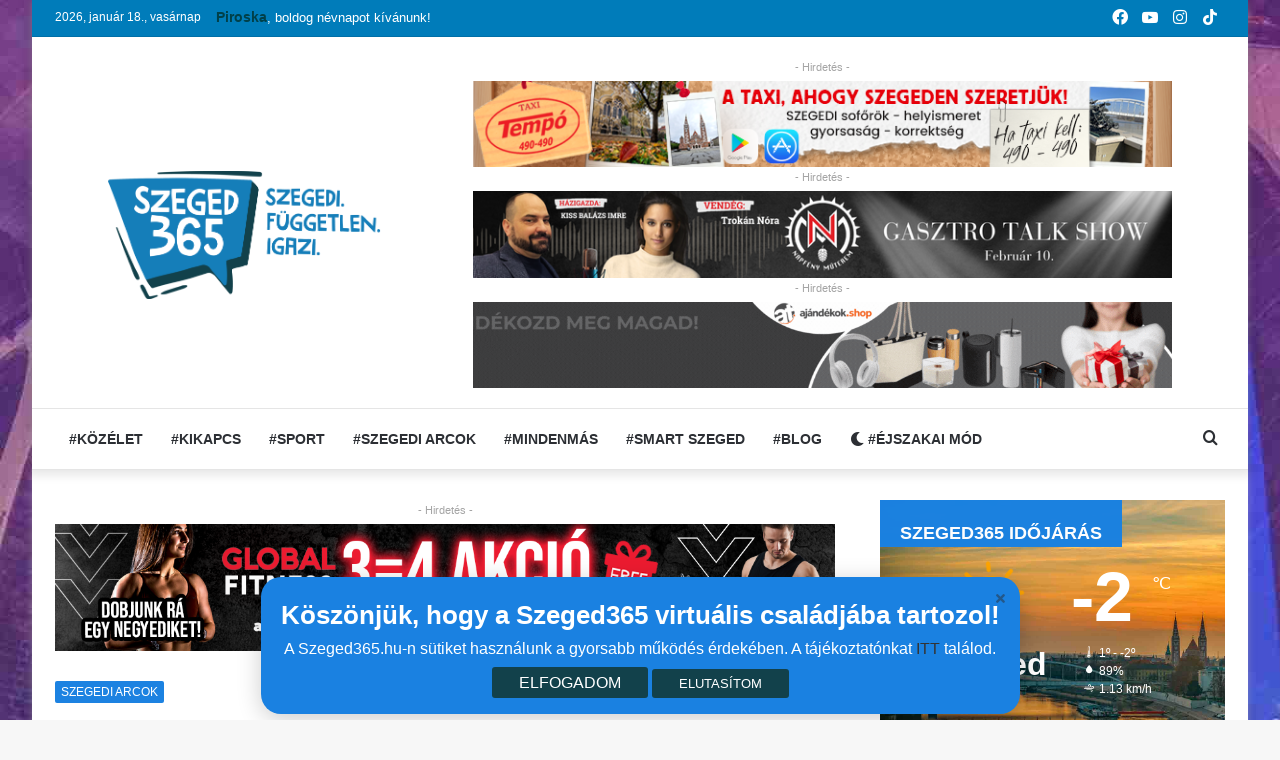

--- FILE ---
content_type: text/html; charset=UTF-8
request_url: https://szeged365.hu/2024/05/02/jaj-csak-el-ne-usse-a-lezart-jarda-miatt-a-forgalommal-szemben-az-uton-indult-meg-egy-latasserult-idos-ember-a-szechenyi-teren-egy-autos-allt-meg-vegul-segiteni/
body_size: 32189
content:
<!DOCTYPE html>
<html lang="hu" class="" data-skin="light" prefix="og: http://ogp.me/ns#">
<head>
	<meta charset="UTF-8" />
	<link rel="profile" href="https://gmpg.org/xfn/11" />
	<title>&#8220;Jaj! Csak el ne üsse!&#8221; &#8211; A lezárt járda miatt a forgalommal szemben, az úton indult meg egy látássérült idős ember a Széchenyi téren, egy autós állt meg végül segíteni &#8211; Szegedi hírek | Szeged365</title>

<meta http-equiv='x-dns-prefetch-control' content='on'>
<link rel='dns-prefetch' href='//cdnjs.cloudflare.com' />
<link rel='dns-prefetch' href='//ajax.googleapis.com' />
<link rel='dns-prefetch' href='//fonts.googleapis.com' />
<link rel='dns-prefetch' href='//fonts.gstatic.com' />
<link rel='dns-prefetch' href='//s.gravatar.com' />
<link rel='dns-prefetch' href='//www.google-analytics.com' />
<link rel='preload' as='image' href='/assets/images/szeged365_logo.png'>
<link rel='preload' as='image' href='https://szeged365.hu/wp-content/uploads/2024/04/438095226_1355235882100206_3144130366702153473_n-780x470.jpg'>
<link rel='preload' as='font' href='https://szeged365.hu/wp-content/themes/jannah/assets/fonts/tielabs-fonticon/tielabs-fonticon.woff' type='font/woff' crossorigin='anonymous' />
<link rel='preload' as='font' href='https://szeged365.hu/wp-content/themes/jannah/assets/fonts/fontawesome/fa-solid-900.woff2' type='font/woff2' crossorigin='anonymous' />
<link rel='preload' as='font' href='https://szeged365.hu/wp-content/themes/jannah/assets/fonts/fontawesome/fa-brands-400.woff2' type='font/woff2' crossorigin='anonymous' />
<link rel='preload' as='font' href='https://szeged365.hu/wp-content/themes/jannah/assets/fonts/fontawesome/fa-regular-400.woff2' type='font/woff2' crossorigin='anonymous' />
<style id='tie-critical-css' type='text/css'>html{-ms-touch-action:manipulation;touch-action:manipulation;-webkit-text-size-adjust:100%;-ms-text-size-adjust:100%}article,aside,details,figcaption,figure,footer,header,main,menu,nav,section,summary{display:block}audio,canvas,progress,video{display:inline-block}audio:not([controls]){display:none;height:0}progress{vertical-align:baseline}template,[hidden]{display:none}a{background-color:transparent}a:active,a:hover{outline-width:0}abbr[title]{border-bottom:none;text-decoration:underline;text-decoration:underline dotted}b,strong{font-weight:inherit}b,strong{font-weight:600}dfn{font-style:italic}mark{background-color:#ff0;color:#000}small{font-size:80%}sub,sup{font-size:75%;line-height:0;position:relative;vertical-align:baseline}sub{bottom:-0.25em}sup{top:-0.5em}img{border-style:none}svg:not(:root){overflow:hidden}figure{margin:1em 0}hr{box-sizing:content-box;height:0;overflow:visible}button,input,select,textarea{font:inherit}optgroup{font-weight:bold}button,input,select{overflow:visible}button,input,select,textarea{margin:0}button,select{text-transform:none}button,[type="button"],[type="reset"],[type="submit"]{cursor:pointer}[disabled]{cursor:default}button,html [type="button"],[type="reset"],[type="submit"]{-webkit-appearance:button}button::-moz-focus-inner,input::-moz-focus-inner{border:0;padding:0}button:-moz-focusring,input:-moz-focusring{outline:1px dotted ButtonText}fieldset{border:1px solid #c0c0c0;margin:0 2px;padding:0.35em 0.625em 0.75em}legend{box-sizing:border-box;color:inherit;display:table;max-width:100%;padding:0;white-space:normal}textarea{overflow:auto}[type="checkbox"],[type="radio"]{box-sizing:border-box;padding:0}[type="number"]::-webkit-inner-spin-button,[type="number"]::-webkit-outer-spin-button{height:auto}[type="search"]{-webkit-appearance:textfield}[type="search"]::-webkit-search-cancel-button,[type="search"]::-webkit-search-decoration{-webkit-appearance:none}*{padding:0;margin:0;list-style:none;border:0;outline:none;box-sizing:border-box}*:before,*:after{box-sizing:border-box}body{background:#F7F7F7;color:#2c2f34;font-family:-apple-system, BlinkMacSystemFont, "Segoe UI", Roboto, Oxygen, Oxygen-Sans, Ubuntu, Cantarell, "Helvetica Neue", "Open Sans", Arial, sans-serif;font-size:13px;line-height:21px}h1,h2,h3,h4,h5,h6,.the-subtitle{line-height:1.4;font-weight:600}h1{font-size:41px;font-weight:700}h2{font-size:27px}h3{font-size:23px}h4,.the-subtitle{font-size:17px}h5{font-size:13px}h6{font-size:12px}a{color:#333;text-decoration:none;transition:0.15s}a:hover{color:#08f}img,object,embed{max-width:100%;height:auto}iframe{max-width:100%}p{line-height:21px}.says,.screen-reader-text{clip:rect(1px, 1px, 1px, 1px);position:absolute !important;height:1px;width:1px;overflow:hidden}.stream-title{margin-bottom:3px;font-size:85%;color:#a5a5a5;display:block}.stream-item{text-align:center;position:relative;z-index:2;margin:20px 0;padding:0}.stream-item iframe{margin:0 auto}.stream-item img{max-width:100%;width:auto;height:auto;margin:0 auto;display:inline-block;vertical-align:middle}.stream-item.stream-item-above-header{margin:0}.stream-item.stream-item-between .post-item-inner{width:100%;display:block}.post-layout-8.is-header-layout-1.has-header-ad .entry-header-outer,body.post-layout-8.has-header-below-ad .entry-header-outer{padding-top:0}.stream-item-top-wrapper ~ .stream-item-below-header,.is-header-layout-1.has-header-ad.post-layout-6 .featured-area,.has-header-below-ad.post-layout-6 .featured-area{margin-top:0}.has-header-below-ad .fullwidth-entry-title.container-wrapper,.is-header-layout-1.has-header-ad .fullwidth-entry-title,.is-header-layout-1.has-header-ad .is-first-section,.has-header-below-ad .is-first-section{padding-top:0;margin-top:0}@media (max-width: 991px){body:not(.is-header-layout-1).has-header-below-ad.has-header-ad .top-nav-below .has-breaking-news{margin-bottom:20px}.has-header-ad .fullwidth-entry-title.container-wrapper,.has-header-ad.has-header-below-ad .stream-item-below-header,.single.has-header-ad:not(.has-header-below-ad) #content,.page.has-header-ad:not(.has-header-below-ad) #content{margin-top:0}.has-header-ad .is-first-section{padding-top:0}.has-header-ad:not(.has-header-below-ad) .buddypress-header-outer{margin-bottom:15px}}.has-full-width-logo .stream-item-top-wrapper,.header-layout-2 .stream-item-top-wrapper{width:100%;max-width:100%;float:none;clear:both}@media (min-width: 992px){.header-layout-2.has-normal-width-logo .stream-item-top-wrapper{margin-top:0}}.header-layout-3.no-stream-item .logo-container{width:100%;float:none}@media (min-width: 992px){.header-layout-3.has-normal-width-logo .stream-item-top img{float:right}}@media (max-width: 991px){.header-layout-3.has-normal-width-logo .stream-item-top{clear:both}}#background-ad-cover{top:0;left:0;z-index:0;overflow:hidden;width:100%;height:100%;position:fixed}@media (max-width: 768px){.hide_banner_header .stream-item-above-header,.hide_banner_top .stream-item-top-wrapper,.hide_banner_below_header .stream-item-below-header,.hide_banner_bottom .stream-item-above-footer,.hide_banner_above .stream-item-above-post,.hide_banner_above_content .stream-item-above-post-content,.hide_banner_below_content .stream-item-below-post-content,.hide_banner_below .stream-item-below-post,.hide_banner_comments .stream-item-below-post-comments,.hide_breaking_news #top-nav,.hide_sidebars .sidebar,.hide_footer #footer-widgets-container,.hide_copyright #site-info,.hide_breadcrumbs #breadcrumb,.hide_share_post_top .share-buttons-top,.hide_share_post_bottom .share-buttons-bottom,.hide_post_newsletter #post-newsletter,.hide_related #related-posts,.hide_read_next #read-next-block,.hide_post_authorbio .post-components .about-author,.hide_post_nav .prev-next-post-nav,.hide_back_top_button #go-to-top,.hide_read_more_buttons .more-link,.hide_inline_related_posts #inline-related-post{display:none !important}}.tie-icon:before,[class^="tie-icon-"],[class*=" tie-icon-"]{font-family:'tiefonticon' !important;speak:never;font-style:normal;font-weight:normal;font-variant:normal;text-transform:none;line-height:1;-webkit-font-smoothing:antialiased;-moz-osx-font-smoothing:grayscale;display:inline-block}body.tie-no-js a.remove,body.tie-no-js .tooltip,body.tie-no-js .woocommerce-message,body.tie-no-js .woocommerce-error,body.tie-no-js .woocommerce-info,body.tie-no-js .bbp-template-notice,body.tie-no-js .indicator-hint,body.tie-no-js .menu-counter-bubble-outer,body.tie-no-js .notifications-total-outer,body.tie-no-js .comp-sub-menu,body.tie-no-js .menu-sub-content{display:none !important}body.tie-no-js .fa,body.tie-no-js .fas,body.tie-no-js .far,body.tie-no-js .fab,body.tie-no-js .tie-icon:before,body.tie-no-js [class^="tie-icon-"],body.tie-no-js [class*=" tie-icon-"],body.tie-no-js .weather-icon{visibility:hidden !important}body.tie-no-js [class^="tie-icon-"]:before,body.tie-no-js [class*=" tie-icon-"]:before{content:"\f105"}.tie-popup,#autocomplete-suggestions{display:none}.container{margin-right:auto;margin-left:auto;padding-left:15px;padding-right:15px}.container:after{content:"";display:table;clear:both}@media (min-width: 768px){.container{width:100%}}@media (min-width: 1200px){.container{max-width:1200px}}.tie-row{margin-left:-15px;margin-right:-15px}.tie-row:after{content:"";display:table;clear:both}.tie-col-xs-1,.tie-col-sm-1,.tie-col-md-1,.tie-col-xs-2,.tie-col-sm-2,.tie-col-md-2,.tie-col-xs-3,.tie-col-sm-3,.tie-col-md-3,.tie-col-xs-4,.tie-col-sm-4,.tie-col-md-4,.tie-col-xs-5,.tie-col-sm-5,.tie-col-md-5,.tie-col-xs-6,.tie-col-sm-6,.tie-col-md-6,.tie-col-xs-7,.tie-col-sm-7,.tie-col-md-7,.tie-col-xs-8,.tie-col-sm-8,.tie-col-md-8,.tie-col-xs-9,.tie-col-sm-9,.tie-col-md-9,.tie-col-xs-10,.tie-col-sm-10,.tie-col-md-10,.tie-col-xs-11,.tie-col-sm-11,.tie-col-md-11,.tie-col-xs-12,.tie-col-sm-12,.tie-col-md-12{position:relative;min-height:1px;padding-left:15px;padding-right:15px}.tie-col-xs-1,.tie-col-xs-2,.tie-col-xs-3,.tie-col-xs-4,.tie-col-xs-5,.tie-col-xs-6,.tie-col-xs-7,.tie-col-xs-8,.tie-col-xs-9,.tie-col-xs-10,.tie-col-xs-11,.tie-col-xs-12{float:left}.tie-col-xs-1{width:8.33333%}.tie-col-xs-2{width:16.66667%}.tie-col-xs-3{width:25%}.tie-col-xs-4{width:33.33333%}.tie-col-xs-5{width:41.66667%}.tie-col-xs-6{width:50%}.tie-col-xs-7{width:58.33333%}.tie-col-xs-8{width:66.66667%}.tie-col-xs-9{width:75%}.tie-col-xs-10{width:83.33333%}.tie-col-xs-11{width:91.66667%}.tie-col-xs-12{width:100%}@media (min-width: 768px){.tie-col-sm-1,.tie-col-sm-2,.tie-col-sm-3,.tie-col-sm-4,.tie-col-sm-5,.tie-col-sm-6,.tie-col-sm-7,.tie-col-sm-8,.tie-col-sm-9,.tie-col-sm-10,.tie-col-sm-11,.tie-col-sm-12{float:left}.tie-col-sm-1{width:8.33333%}.tie-col-sm-2{width:16.66667%}.tie-col-sm-3{width:25%}.tie-col-sm-4{width:33.33333%}.tie-col-sm-5{width:41.66667%}.tie-col-sm-6{width:50%}.tie-col-sm-7{width:58.33333%}.tie-col-sm-8{width:66.66667%}.tie-col-sm-9{width:75%}.tie-col-sm-10{width:83.33333%}.tie-col-sm-11{width:91.66667%}.tie-col-sm-12{width:100%}}@media (min-width: 992px){.tie-col-md-1,.tie-col-md-2,.tie-col-md-3,.tie-col-md-4,.tie-col-md-5,.tie-col-md-6,.tie-col-md-7,.tie-col-md-8,.tie-col-md-9,.tie-col-md-10,.tie-col-md-11,.tie-col-md-12{float:left}.tie-col-md-1{width:8.33333%}.tie-col-md-2{width:16.66667%}.tie-col-md-3{width:25%}.tie-col-md-4{width:33.33333%}.tie-col-md-5{width:41.66667%}.tie-col-md-6{width:50%}.tie-col-md-7{width:58.33333%}.tie-col-md-8{width:66.66667%}.tie-col-md-9{width:75%}.tie-col-md-10{width:83.33333%}.tie-col-md-11{width:91.66667%}.tie-col-md-12{width:100%}}.tie-alignleft{float:left}.tie-alignright{float:right}.tie-aligncenter{clear:both;margin-left:auto;margin-right:auto}.fullwidth{width:100% !important}.alignleft{float:left;margin:0.375em 1.75em 1em 0}.alignright{float:right;margin:0.375em 0 1em 1.75em}.aligncenter{clear:both;display:block;margin:0 auto 1.75em;text-align:center;margin-left:auto;margin-right:auto;margin-top:6px;margin-bottom:6px}@media (max-width: 767px){.entry .alignright,.entry .alignright img,.entry .alignleft,.entry .alignleft img{float:none;clear:both;display:block;margin:0 auto 1.75em}}.clearfix:before,.clearfix:after{content:"\0020";display:block;height:0;overflow:hidden}.clearfix:after{clear:both}.tie-container,#tie-wrapper{height:100%;min-height:650px}.tie-container{position:relative;overflow:hidden}#tie-wrapper{background:#ffffff;position:relative;z-index:108;height:100%;margin:0 auto}.container-wrapper{background:#ffffff;border:1px solid rgba(0,0,0,0.1);border-radius:2px;padding:30px}#content{margin-top:30px}@media (max-width: 991px){#content{margin-top:15px}}.site-content{-ms-word-wrap:break-word;word-wrap:break-word}.boxed-layout #tie-wrapper,.boxed-layout .fixed-nav{max-width:1230px}.boxed-layout.wrapper-has-shadow #tie-wrapper{box-shadow:0 1px 7px rgba(171,171,171,0.5)}@media (min-width: 992px){.boxed-layout #main-nav.fixed-nav,.boxed-layout #tie-wrapper{width:95%}}@media (min-width: 992px){.framed-layout #tie-wrapper{margin-top:25px;margin-bottom:25px}}@media (min-width: 992px){.border-layout #tie-container{margin:25px}.border-layout:after,.border-layout:before{background:inherit;content:"";display:block;height:25px;left:0;bottom:0;position:fixed;width:100%;z-index:110}.border-layout:before{top:0;bottom:auto}.border-layout.admin-bar:before{top:32px}.border-layout #main-nav.fixed-nav{left:25px;right:25px;width:calc(100% - 50px)}}.theme-header{background:#ffffff;position:relative;z-index:999}.theme-header:after{content:"";display:table;clear:both}.theme-header.has-shadow{box-shadow:0 0 10px 5px rgba(0,0,0,0.1)}.theme-header.top-nav-below .top-nav{z-index:8}.is-stretch-header .container{max-width:100%}.logo-row{position:relative}#logo{margin-top:40px;margin-bottom:40px;display:block;float:left}#logo img{vertical-align:middle}#logo img[src*='.svg']{width:100% !important}@-moz-document url-prefix(){#logo img[src*='.svg']{height:100px}}#logo a{display:inline-block}#logo .h1-off{position:absolute;top:-9000px;left:-9000px}#logo.text-logo a{color:#08f}#logo.text-logo a:hover{color:#006dcc;opacity:0.8}#tie-logo-inverted,#tie-sticky-logo-inverted{display:none}.tie-skin-inverted #tie-sticky-logo-inverted,.tie-skin-inverted #tie-logo-inverted{display:block}.tie-skin-inverted #tie-sticky-logo-default,.tie-skin-inverted #tie-logo-default{display:none}.logo-text{font-size:50px;line-height:50px;font-weight:bold}@media (max-width: 670px){.logo-text{font-size:30px}}.has-full-width-logo.is-stretch-header .logo-container{padding:0}.has-full-width-logo #logo{margin:0}.has-full-width-logo #logo a,.has-full-width-logo #logo img{width:100%;height:auto;display:block}.has-full-width-logo #logo,.header-layout-2 #logo{float:none;text-align:center}.has-full-width-logo #logo img,.header-layout-2 #logo img{margin-right:auto;margin-left:auto}.has-full-width-logo .logo-container,.header-layout-2 .logo-container{width:100%;float:none}@media (max-width: 991px){#theme-header.has-normal-width-logo #logo{margin:14px 0 !important;text-align:left;line-height:1}#theme-header.has-normal-width-logo #logo img{width:auto;height:auto;max-width:190px}}@media (max-width: 479px){#theme-header.has-normal-width-logo #logo img{max-width:160px;max-height:60px !important}}@media (max-width: 991px){#theme-header.mobile-header-default:not(.header-layout-1) #logo,#theme-header.mobile-header-default.header-layout-1 .header-layout-1-logo{-webkit-flex-grow:10;-ms-flex-positive:10;flex-grow:10}#theme-header.mobile-header-centered.header-layout-1 .header-layout-1-logo{width:auto !important}#theme-header.mobile-header-centered #logo{float:none;text-align:center}}.components{float:right}.components>li{position:relative;float:right;list-style:none}.components>li.social-icons-item{margin:0}.components>li>a{display:block;position:relative;width:30px;text-align:center;line-height:inherit;font-size:16px}.components>li>a:hover,.components>li:hover>a{z-index:2}.components .avatar{border-radius:100%;position:relative;top:4px;max-width:20px}.components a.follow-btn{width:auto;padding-left:15px;padding-right:15px;overflow:hidden}.components .follow-btn .tie-icon-plus{font-size:13px}.components .follow-btn .follow-text{font-size:12px;margin-left:8px;display:block;float:right}.components .search-bar{width:auto;border:solid rgba(0,0,0,0.1);border-width:0 1px;margin-left:10px}.components #search{position:relative;background:transparent}.components #search-input{border:0;margin-bottom:0;line-height:inherit;width:100%;background:transparent;padding:0 25px 0 10px;border-radius:0;box-sizing:border-box;font-size:inherit}.components #search-input:hover{background:rgba(0,0,0,0.03)}.components #search-input:focus{background:rgba(0,0,0,0.03);box-shadow:none}.components #search-submit{position:absolute;right:0;top:0;width:40px;line-height:inherit;color:#777777;background:transparent;font-size:15px;padding:0;transition:color 0.15s}.components #search-submit:hover{color:#08f}#search-submit .tie-icon-spinner{color:#555;cursor:default;-webkit-animation:tie-spin 3s infinite linear;animation:tie-spin 3s infinite linear}.top-nav-boxed .components li:first-child.weather-menu-item,.main-nav-boxed .components li:first-child.weather-menu-item,.components .search-bar+.weather-menu-item{padding-right:10px}.popup-login-icon.has-title a{width:auto;padding:0 8px}.popup-login-icon.has-title span{line-height:unset;float:left}.popup-login-icon.has-title .login-title{position:relative;font-size:13px;padding-left:4px}.weather-menu-item{display:-webkit-flex;display:-ms-flexbox;display:flex;-webkit-align-items:center;-ms-flex-align:center;align-items:center;padding-right:5px;overflow:hidden}.weather-menu-item:after{content:'t';visibility:hidden;width:0}.weather-menu-item .weather-wrap{padding:0;overflow:inherit;line-height:23px}.weather-menu-item .weather-forecast-day{display:block;float:left;width:auto;padding:0 5px;line-height:initial}.weather-menu-item .weather-forecast-day .weather-icon{font-size:26px;margin-bottom:0}.weather-menu-item .city-data{float:left;display:block;font-size:12px}.weather-menu-item .weather-current-temp{font-size:16px;font-weight:400}.weather-menu-item .weather-current-temp sup{font-size:9px;top:-2px}.weather-menu-item .theme-notice{padding:0 10px}.components .tie-weather-widget{color:#2c2f34}.main-nav-dark .main-nav .tie-weather-widget{color:#ffffff}.top-nav-dark .top-nav .tie-weather-widget{color:#ccc}.components .icon-basecloud-bg:after{color:#ffffff}.main-nav-dark .main-nav .icon-basecloud-bg:after{color:#1f2024}.top-nav-dark .top-nav .icon-basecloud-bg:after{color:#27292d}.header-layout-1 #menu-components-wrap{display:-webkit-flex;display:-ms-flexbox;display:flex;-webkit-justify-content:flex-end;-ms-flex-pack:end;justify-content:flex-end}@media (max-width: 991px){.header-layout-1 #main-nav [class*="tie-col-md"]{float:left;width:auto}}.header-layout-1 .main-menu-wrapper{display:table;width:100%}.header-layout-1 #logo{line-height:1;float:left;margin-top:20px;margin-bottom:20px}.header-layout-1 .header-layout-1-logo{display:table-cell;vertical-align:middle;float:none}.header-layout-1 #main-nav .components .search-bar{border:none}.header-layout-1 #main-nav .components #search-input{border:1px solid rgba(0,0,0,0.1);line-height:initial;padding-top:10px;padding-bottom:10px}.header-layout-1.main-nav-dark #main-nav .components #search-input{border-color:rgba(255,255,255,0.07)}.header-layout-2 #menu-components-wrap{display:-webkit-flex;display:-ms-flexbox;display:flex;-webkit-justify-content:center;-ms-flex-pack:center;justify-content:center}.header-layout-4 #menu-components-wrap{-webkit-justify-content:flex-start;-ms-flex-pack:start;justify-content:flex-start;padding-left:25px}.header-layout-4 #menu-components-wrap .main-menu-wrap{-webkit-flex-grow:1;-ms-flex-positive:1;flex-grow:1}.is-header-bg-extended #theme-header,.is-header-bg-extended #theme-header.header-layout-1 #main-nav:not(.fixed-nav){background:transparent !important;display:inline-block !important;width:100% !important;box-shadow:none !important;transition:background 0.3s}.is-header-bg-extended #theme-header:before,.is-header-bg-extended #theme-header.header-layout-1 #main-nav:not(.fixed-nav):before{content:"";position:absolute;width:100%;left:0;right:0;top:0;height:150px;background-image:linear-gradient(to top, transparent, rgba(0,0,0,0.5))}@media (max-width: 991px){.is-header-bg-extended #tie-wrapper #theme-header .logo-container:not(.fixed-nav){background:transparent;box-shadow:none;transition:background 0.3s}}.is-header-bg-extended .has-background .is-first-section{margin-top:-350px !important}.is-header-bg-extended .has-background .is-first-section>*{padding-top:350px !important}.rainbow-line{height:3px;width:100%;position:relative;z-index:2;background-image:linear-gradient(to right, #f76570 0%, #f76570 8%, #f3a46b 8%, #f3a46b 16%, #f3a46b 16%, #ffd205 16%, #ffd205 24%, #ffd205 24%, #1bbc9b 24%, #1bbc9b 25%, #1bbc9b 32%, #14b9d5 32%, #14b9d5 40%, #c377e4 40%, #c377e4 48%, #f76570 48%, #f76570 56%, #f3a46b 56%, #f3a46b 64%, #ffd205 64%, #ffd205 72%, #1bbc9b 72%, #1bbc9b 80%, #14b9d5 80%, #14b9d5 80%, #14b9d5 89%, #c377e4 89%, #c377e4 100%)}@media (max-width: 991px){.logo-container,.header-layout-1 .main-menu-wrapper{border-width:0;display:-webkit-flex;display:-ms-flexbox;display:flex;-webkit-flex-flow:row nowrap;-ms-flex-flow:row nowrap;flex-flow:row nowrap;-webkit-align-items:center;-ms-flex-align:center;align-items:center;-webkit-justify-content:space-between;-ms-flex-pack:justify;justify-content:space-between}}.mobile-header-components{display:none;z-index:10;height:30px;line-height:30px;-webkit-flex-wrap:nowrap;-ms-flex-wrap:nowrap;flex-wrap:nowrap;-webkit-flex:1 1 0%;-ms-flex:1 1 0%;flex:1 1 0%}.mobile-header-components .components{float:none;display:-webkit-flex !important;display:-ms-flexbox !important;display:flex !important;-webkit-justify-content:stretch;-ms-flex-pack:stretch;justify-content:stretch}.mobile-header-components .components li.custom-menu-link{display:inline-block;float:none}.mobile-header-components .components li.custom-menu-link>a{width:20px;padding-bottom:15px}.mobile-header-components .components li.custom-menu-link>a .menu-counter-bubble{right:calc(50% - 10px);bottom:-10px}.header-layout-1.main-nav-dark .mobile-header-components .components li.custom-menu-link>a{color:#fff}.dark-skin .mobile-header-components .components a.button.guest-btn:not(:hover){background:#23262a;border-color:#23262a;color:#fff}.mobile-header-components .components .comp-sub-menu{padding:10px}.dark-skin .mobile-header-components .components .comp-sub-menu{background:#1f2024}.mobile-header-components [class^="tie-icon-"],.mobile-header-components [class*=" tie-icon-"]{font-size:18px;width:20px;height:20px;vertical-align:middle}.mobile-header-components .tie-mobile-menu-icon{font-size:20px}.mobile-header-components .tie-icon-grid-9,.mobile-header-components .tie-icon-grid-4{-webkit-transform:scale(1.75);-ms-transform:scale(1.75);transform:scale(1.75)}.mobile-header-components .nav-icon{display:inline-block;width:20px;height:2px;background-color:#2c2f34;position:relative;top:-4px;transition:background 0.4s ease}.mobile-header-components .nav-icon:before,.mobile-header-components .nav-icon:after{position:absolute;right:0;background-color:#2c2f34;content:'';display:block;width:100%;height:100%;transition:background 0.4s, right .2s ease, -webkit-transform 0.4s;transition:transform 0.4s, background 0.4s, right .2s ease;transition:transform 0.4s, background 0.4s, right .2s ease, -webkit-transform 0.4s;-webkit-transform:translateZ(0);transform:translateZ(0);-webkit-backface-visibility:hidden;backface-visibility:hidden}.mobile-header-components .nav-icon:before{-webkit-transform:translateY(-7px);-ms-transform:translateY(-7px);transform:translateY(-7px)}.mobile-header-components .nav-icon:after{-webkit-transform:translateY(7px);-ms-transform:translateY(7px);transform:translateY(7px)}.mobile-header-components .nav-icon.is-layout-2:before,.mobile-header-components .nav-icon.is-layout-2:after{width:70%;right:15%}.mobile-header-components .nav-icon.is-layout-3:after{width:60%}.mobile-header-components .nav-icon.is-layout-4:after{width:60%;right:auto;left:0}.dark-skin .mobile-header-components .nav-icon,.dark-skin .mobile-header-components .nav-icon:before,.dark-skin .mobile-header-components .nav-icon:after,.main-nav-dark.header-layout-1 .mobile-header-components .nav-icon,.main-nav-dark.header-layout-1 .mobile-header-components .nav-icon:before,.main-nav-dark.header-layout-1 .mobile-header-components .nav-icon:after{background-color:#ffffff}.dark-skin .mobile-header-components .nav-icon .menu-text,.main-nav-dark.header-layout-1 .mobile-header-components .nav-icon .menu-text{color:#ffffff}.mobile-header-components .menu-text-wrapper{white-space:nowrap;width:auto !important}.mobile-header-components .menu-text{color:#2c2f34;line-height:30px;font-size:12px;padding:0 0 0 5px;display:inline-block;transition:color 0.4s}.dark-skin .mobile-header-components .menu-text,.main-nav-dark.header-layout-1 .mobile-header-components .menu-text{color:#ffffff}#mobile-header-components-area_1 .components li.custom-menu-link>a{margin-right:15px}#mobile-header-components-area_1 .comp-sub-menu{left:0;right:auto}#mobile-header-components-area_2 .components{-webkit-flex-direction:row-reverse;-ms-flex-direction:row-reverse;flex-direction:row-reverse}#mobile-header-components-area_2 .components li.custom-menu-link>a{margin-left:15px}#mobile-menu-icon:hover .nav-icon,#mobile-menu-icon:hover .nav-icon:before,#mobile-menu-icon:hover .nav-icon:after{background-color:#08f}@media (max-width: 991px){.logo-container:before,.logo-container:after{height:1px}.mobile-components-row .logo-wrapper{height:auto !important}.mobile-components-row .logo-container,.mobile-components-row.header-layout-1 .main-menu-wrapper{-webkit-flex-wrap:wrap;-ms-flex-wrap:wrap;flex-wrap:wrap}.mobile-components-row:not(.header-layout-1) #logo,.mobile-components-row.header-layout-1 .header-layout-1-logo{-webkit-flex:1 0 100%;-ms-flex:1 0 100%;flex:1 0 100%;-webkit-order:-1;-ms-flex-order:-1;order:-1}.mobile-components-row .mobile-header-components{padding:5px 0;height:45px}.mobile-components-row .mobile-header-components .components li.custom-menu-link>a{padding-bottom:0}#tie-body #mobile-container,.mobile-header-components{display:block}#slide-sidebar-widgets{display:none}}.top-nav{background-color:#ffffff;position:relative;z-index:10;line-height:35px;border:1px solid rgba(0,0,0,0.1);border-width:1px 0;color:#2c2f34}.main-nav-below.top-nav-above .top-nav{border-top-width:0}.top-nav a:not(.button):not(:hover){color:#2c2f34}.top-nav .components>li:hover>a{color:#08f}.topbar-wrapper{display:-webkit-flex;display:-ms-flexbox;display:flex;min-height:35px}.top-nav.has-menu .topbar-wrapper,.top-nav.has-components .topbar-wrapper{display:block}.top-nav .tie-alignleft,.top-nav .tie-alignright{-webkit-flex-grow:1;-ms-flex-positive:1;flex-grow:1;position:relative}.top-nav.has-breaking-news .tie-alignleft{-webkit-flex:1 0 100px;-ms-flex:1 0 100px;flex:1 0 100px}.top-nav.has-breaking-news .tie-alignright{-webkit-flex-grow:0;-ms-flex-positive:0;flex-grow:0;z-index:1}.top-nav.has-date-components .tie-alignleft .components>li:first-child:not(.search-bar),.top-nav.has-date-components-menu .components>li:first-child:not(.search-bar),.top-nav-boxed .top-nav.has-components .components>li:first-child:not(.search-bar){border-width:0}@media (min-width: 992px){.header-layout-1.top-nav-below:not(.has-shadow) .top-nav{border-width:0 0 1px}}.topbar-today-date{float:left;padding-right:15px;font-size:12px;-webkit-flex-shrink:0;-ms-flex-negative:0;flex-shrink:0}.topbar-today-date:before{font-size:13px;content:"\f017"}.top-menu .menu a{padding:0 10px}.top-menu .menu li:hover>a{color:#08f}.top-menu .menu ul{display:none;position:absolute;background:#ffffff}.top-menu .menu li:hover>ul{display:block}.top-menu .menu li{position:relative}.top-menu .menu ul.sub-menu a{width:180px;line-height:20px;padding:7px 15px}.tie-alignright .top-menu{float:right;border-width:0 1px}.top-menu .menu .tie-current-menu>a{color:#08f}@media (min-width: 992px){.top-nav-boxed .top-nav{background:transparent !important;border-width:0}.top-nav-boxed .topbar-today-date{padding:0 15px}.top-nav-boxed .top-nav{background:transparent;border-width:0}.top-nav-boxed .topbar-wrapper{background:#ffffff;border:1px solid rgba(0,0,0,0.1);border-width:0 1px 1px;width:100%}.top-nav-boxed.main-nav-above.top-nav-below:not(.header-layout-1) .topbar-wrapper{border-width:1px}.top-nav-boxed.has-shadow.top-nav-below .topbar-wrapper,.top-nav-boxed.has-shadow.top-nav-below-main-nav .topbar-wrapper{border-width:1px 1px 0 !important}.top-nav-boxed.main-nav-below.top-nav-below-main-nav .has-breaking-news .topbar-wrapper{border-left-width:0 !important}.top-nav-boxed .has-menu .topbar-wrapper,.top-nav-boxed .has-components .topbar-wrapper{border-width:0 1px 1px}.top-nav-boxed .tie-alignright .search-bar{border-right-width:0}.top-nav-boxed .tie-alignleft .search-bar{border-left-width:0}.top-nav-boxed .has-date-components .tie-alignleft .search-bar,.top-nav-boxed .has-date-components-menu .tie-alignleft .search-bar{border-left-width:1px}}.top-nav .tie-alignleft .components,.top-nav .tie-alignleft .components>li{float:left}.top-nav .tie-alignleft .comp-sub-menu{right:auto;left:-1px}.top-nav-dark .top-nav{background-color:#2c2e32;color:#ccc}.top-nav-dark .top-nav *{border-color:rgba(255,255,255,0.1)}.top-nav-dark .top-nav .breaking a{color:#ccc}.top-nav-dark .top-nav .breaking a:hover{color:#ffffff}.top-nav-dark .top-nav .components>li>a,.top-nav-dark .top-nav .components>li.social-icons-item .social-link:not(:hover) span{color:#ccc}.top-nav-dark .top-nav .components>li:hover>a{color:#ffffff}.top-nav-dark .top-nav .top-menu li a{color:#ccc;border-color:rgba(255,255,255,0.04)}.top-nav-dark .top-menu ul{background:#2c2e32}.top-nav-dark .top-menu li:hover>a{background:rgba(0,0,0,0.1);color:#08f}.top-nav-dark.top-nav-boxed .top-nav{background-color:transparent}.top-nav-dark.top-nav-boxed .topbar-wrapper{background-color:#2c2e32}.top-nav-dark.top-nav-boxed.top-nav-above.main-nav-below .topbar-wrapper{border-width:0}.top-nav-light #top-nav .weather-icon .icon-cloud,.top-nav-light #top-nav .weather-icon .icon-basecloud-bg,.top-nav-light #top-nav .weather-icon .icon-cloud-behind,.main-nav-light #main-nav .weather-icon .icon-cloud,.main-nav-light #main-nav .weather-icon .icon-basecloud-bg,.main-nav-light #main-nav .weather-icon .icon-cloud-behind{color:#d3d3d3}@media (max-width: 991px){.top-nav:not(.has-breaking-news),.topbar-today-date,.top-menu,.theme-header .components{display:none}}.breaking{display:none}.main-nav-wrapper{position:relative;z-index:4}.main-nav-below.top-nav-below-main-nav .main-nav-wrapper{z-index:9}.main-nav-above.top-nav-below .main-nav-wrapper{z-index:10}.main-nav{position:relative;border:1px solid rgba(0,0,0,0.1);border-width:1px 0}.main-menu-wrapper{border:0 solid rgba(0,0,0,0.1);position:relative}@media (min-width: 992px){.header-menu{float:left}.header-menu .menu li{display:block;float:left}.header-menu .menu a{display:block;position:relative}.header-menu .menu .sub-menu a{padding:8px 10px}.header-menu .menu a:hover,.header-menu .menu li:hover>a{z-index:2}.header-menu .menu ul{box-shadow:0 2px 5px rgba(0,0,0,0.1)}.header-menu .menu ul li{position:relative}.header-menu .menu ul a{border-width:0 0 1px;transition:0.15s}.header-menu .menu ul ul{top:0;left:100%}#main-nav{z-index:9;line-height:60px}.top-nav-below-main-nav #main-nav .main-menu>ul>li,.header-layout-1.top-nav-below #main-nav .main-menu>ul>li{border-bottom:0;margin-bottom:0}.main-menu .menu a{transition:0.15s}.main-menu .menu>li>a{padding:0 14px;font-size:13px;font-weight:600}.main-menu .menu>li>.menu-sub-content{border-top:2px solid #08f}.main-menu .menu>li.tie-current-menu{border-bottom:5px solid #08f;margin-bottom:-5px}.main-menu .menu>li.tie-current-menu>a:after{content:"";width:20px;height:2px;position:absolute;margin-top:17px;left:50%;top:50%;bottom:auto;right:auto;-webkit-transform:translateX(-50%) translateY(-50%);-ms-transform:translateX(-50%) translateY(-50%);transform:translateX(-50%) translateY(-50%);background:#2c2f34;transition:0.3s}.main-menu .menu>li.is-icon-only>a{padding:0 20px;line-height:inherit}.main-menu .menu>li.is-icon-only>a:after,.main-menu .menu>li.is-icon-only>a:before{display:none}.main-menu .menu>li.is-icon-only>a .tie-menu-icon{font-size:160%;-webkit-transform:translateY(15%);-ms-transform:translateY(15%);transform:translateY(15%)}.main-menu .menu ul{line-height:20px;z-index:1}.main-menu .menu .sub-menu .tie-menu-icon,.main-menu .menu .mega-recent-featured-list .tie-menu-icon,.main-menu .menu .mega-link-column .tie-menu-icon,.main-menu .menu .mega-cat-more-links .tie-menu-icon{width:20px}.main-menu .menu-sub-content{display:none;padding:15px;width:230px;position:absolute;box-shadow:0 2px 2px rgba(0,0,0,0.15)}.main-menu .menu-sub-content a{width:200px}.main-menu .menu-sub-content .menu-item-has-children>a:before{right:5px}.main-menu ul li:hover>.menu-sub-content,.main-menu ul li[aria-expanded="true"]>ul,.main-menu ul li[aria-expanded="true"]>.mega-menu-block{display:block;z-index:1}nav.main-nav .menu>li.tie-current-menu>a,nav.main-nav .menu>li:hover>a{background-color:#08f;color:#fff}.header-layout-1 .main-menu-wrap .menu>li:only-child:not(.mega-menu){position:relative}.header-layout-1 .main-menu-wrap .menu>li:only-child>.menu-sub-content{right:0;left:auto}.header-layout-1 .main-menu-wrap .menu>li:only-child>.menu-sub-content ul{left:auto;right:100%}nav.main-nav .components>li:hover>a{color:#08f}.main-nav-dark .main-nav{background:#1f2024;border-width:0}.main-nav-dark .main-nav .search-bar{border-color:rgba(255,255,255,0.07)}.main-nav-dark .main-nav .components>li>a{color:#ffffff}.main-nav-dark .main-nav .components>li.social-icons-item .social-link:not(:hover) span{color:#ffffff}.main-nav-dark .main-nav.fixed-nav{background-color:rgba(31,32,36,0.95)}.main-nav-dark .main-menu .menu>li a{color:#ffffff}.main-nav-dark .main-menu .menu ul li:hover>a,.main-nav-dark .main-menu .menu ul li.current-menu-item:not(.mega-link-column)>a{color:#08f}.main-nav-dark .main-menu .menu-sub-content{background:#1f2024;color:#ffffff}.main-nav-dark .main-menu .menu ul a,.main-nav-dark .main-menu .mega-cat-wrapper,.main-nav-dark .mega-cat-more-links>li a{border-color:rgba(255,255,255,0.04)}.main-nav-dark .mega-recent-featured-list:after{background:rgba(0,0,0,0.08)}.main-nav-dark.main-nav-boxed .main-nav .main-menu-wrapper{background-color:#1f2024}.main-nav-dark .cats-vertical,.main-nav-dark ul.cats-horizontal li a{background:rgba(0,0,0,0.2)}.main-nav-dark ul.cats-horizontal li a{border:none}.main-nav-dark ul.cats-vertical li a.is-active,.main-nav-dark ul.cats-vertical li a:hover{background:#1f2024}.main-nav-light .main-nav{background-color:#ffffff;color:#2c2f34}.main-nav-light .main-nav .menu-sub-content{background:#ffffff}.main-nav-light .main-nav .menu ul li:hover>a,.main-nav-light .main-nav .components li a:hover,.main-nav-light .main-nav .menu ul li.current-menu-item:not(.mega-link-column)>a{color:#08f}.main-nav-light .main-nav .menu a,.main-nav-light .main-nav .components li a{color:#2c2f34}.main-nav-light .main-nav .components li a.button:hover,.main-nav-light .main-nav .components li a.checkout-button{color:#fff}.main-nav-light .main-nav.fixed-nav{background-color:rgba(255,255,255,0.95)}.main-nav-light .cats-vertical{background:rgba(0,0,0,0.03)}.main-nav-light ul.cats-vertical li a.is-active,.main-nav-light ul.cats-vertical li a:hover{background:#fff}.main-nav-light .mega-menu .post-meta,.main-nav-light .mega-menu .post-meta a:not(:hover){color:rgba(0,0,0,0.5)}}@media (min-width: 992px){.menu-item-has-children>a:before,.mega-menu>a:before{content:'';position:absolute;right:12px;margin-top:2px;top:50%;bottom:auto;-webkit-transform:translateY(-50%);-ms-transform:translateY(-50%);transform:translateY(-50%);width:0;height:0;border:4px solid transparent;border-top:4px solid #ffffff;transition:border 0.15s}.menu-item-has-children .menu-item-has-children>a:before,.mega-menu .menu-item-has-children>a:before{border:4px solid transparent;border-left-color:#ffffff}.menu>.menu-item-has-children:not(.is-icon-only)>a,.menu .mega-menu:not(.is-icon-only)>a{padding-right:25px}.main-menu .menu>li.tie-current-menu>a:before,.main-menu .menu>li:hover>a:before{border-top-color:#fff}.main-nav-light .main-nav .menu-item-has-children>a:before,.main-nav-light .mega-menu>a:before{border-top-color:#2c2f34}.main-nav-light .main-nav .menu-item-has-children .menu-item-has-children>a:before,.main-nav-light .mega-menu .menu-item-has-children>a:before{border-top-color:transparent;border-left-color:#2c2f34}.main-nav-light .main-nav .menu-item-has-children li:hover>a:before,.main-nav-light .mega-menu li:hover>a:before{border-left-color:#08f}.top-nav-dark .top-menu .menu-item-has-children>a:before{border-top-color:#ccc}.top-nav-dark .top-menu .menu-item-has-children .menu-item-has-children>a:before{border-left-color:#ccc;border-top-color:transparent}}@media (min-width: 992px){.main-nav-boxed .main-nav{border-width:0}.main-nav-boxed .main-menu-wrapper{float:left;width:100%}.main-nav-boxed .main-menu-wrapper .search-bar{border-right-width:0}.main-nav-boxed.main-nav-light .main-menu-wrapper{border-width:1px;background-color:#ffffff}.dark-skin .main-nav-boxed.main-nav-light .main-menu-wrapper{border-width:0}.main-nav-boxed.main-nav-light .fixed-nav .main-menu-wrapper{border-color:transparent}.main-nav-above.top-nav-above #main-nav:not(.fixed-nav){top:-1px}.main-nav-below.top-nav-below #main-nav:not(.fixed-nav){bottom:-1px}.dark-skin .main-nav-below.top-nav-above #main-nav{border-width:0}.dark-skin .main-nav-below.top-nav-below-main-nav #main-nav{border-top-width:0}}.main-nav-boxed .main-nav:not(.fixed-nav),.main-nav-boxed .fixed-nav .main-menu-wrapper,.theme-header:not(.main-nav-boxed) .fixed-nav .main-menu-wrapper{background:transparent !important}@media (min-width: 992px){.header-layout-1.main-nav-below.top-nav-above .main-nav{margin-top:-1px}.header-layout-1.main-nav-below.top-nav-above .top-nav{border-top-width:0}.header-layout-1.main-nav-below.top-nav-above .breaking-title{top:0;margin-bottom:-1px}}.header-layout-1.main-nav-below.top-nav-below-main-nav .main-nav-wrapper{z-index:9}.header-layout-1.main-nav-below.top-nav-below-main-nav .main-nav{margin-bottom:-1px;bottom:0;border-top-width:0}@media (min-width: 992px){.header-layout-1.main-nav-below.top-nav-below-main-nav .top-nav{margin-top:-1px}}.header-layout-1.has-shadow:not(.top-nav-below) .main-nav{border-bottom:0 !important}#theme-header.header-layout-1>div:only-child nav{border-width:0 !important}@media only screen and (min-width: 992px) and (max-width: 1100px){.main-nav .menu>li:not(.is-icon-only)>a{padding-left:7px;padding-right:7px}.main-nav .menu>li:not(.is-icon-only)>a:before{display:none}.main-nav .menu>li.is-icon-only>a{padding-left:15px;padding-right:15px}}.menu-tiny-label{font-size:10px;border-radius:10px;padding:2px 7px 3px;margin-left:3px;line-height:1;position:relative;top:-1px}.menu-tiny-label.menu-tiny-circle{border-radius:100%}@media (max-width: 991px){#sticky-logo{display:none}}@media (min-width: 992px){#sticky-logo{overflow:hidden;float:left;vertical-align:middle}#sticky-logo a{line-height:1;display:inline-block}#sticky-logo img{position:relative;vertical-align:middle;padding:8px 10px;top:-1px;max-height:50px}.just-before-sticky #sticky-logo img,.header-layout-1 #sticky-logo img{padding:0}.header-layout-1:not(.has-custom-sticky-logo) #sticky-logo{display:none}.theme-header #sticky-logo img{opacity:0;visibility:hidden;width:0 !important;-webkit-transform:translateY(75%);-ms-transform:translateY(75%);transform:translateY(75%);transition:opacity 0.6s cubic-bezier(0.55, 0, 0.1, 1),-webkit-transform 0.3s cubic-bezier(0.55, 0, 0.1, 1);transition:transform 0.3s cubic-bezier(0.55, 0, 0.1, 1),opacity 0.6s cubic-bezier(0.55, 0, 0.1, 1);transition:transform 0.3s cubic-bezier(0.55, 0, 0.1, 1),opacity 0.6s cubic-bezier(0.55, 0, 0.1, 1),-webkit-transform 0.3s cubic-bezier(0.55, 0, 0.1, 1)}.theme-header.header-layout-1:not(.has-custom-sticky-logo) #sticky-logo img{transition:none}.theme-header:not(.header-layout-1) #main-nav:not(.fixed-nav) #sticky-logo img{margin-left:-20px}.header-layout-1 .flex-placeholder{-webkit-flex-grow:1;-ms-flex-positive:1;flex-grow:1}}.theme-header .fixed-nav{position:fixed;width:100%;top:0;bottom:auto !important;z-index:100;will-change:transform;-webkit-transform:translateY(-100%);-ms-transform:translateY(-100%);transform:translateY(-100%);transition:-webkit-transform 0.3s;transition:transform 0.3s;transition:transform 0.3s, -webkit-transform 0.3s;box-shadow:0 4px 2px -2px rgba(0,0,0,0.1);border-width:0;background-color:rgba(255,255,255,0.95)}.theme-header .fixed-nav:not(.just-before-sticky){line-height:60px !important}@media (min-width: 992px){.theme-header .fixed-nav:not(.just-before-sticky) .header-layout-1-logo{display:none}}.theme-header .fixed-nav:not(.just-before-sticky) #sticky-logo img{opacity:1;visibility:visible;width:auto !important;-webkit-transform:translateY(0);-ms-transform:translateY(0);transform:translateY(0)}@media (min-width: 992px){.header-layout-1:not(.just-before-sticky):not(.has-custom-sticky-logo) .fixed-nav #sticky-logo{display:block}}.admin-bar .theme-header .fixed-nav{top:32px}@media (max-width: 782px){.admin-bar .theme-header .fixed-nav{top:46px}}@media (max-width: 600px){.admin-bar .theme-header .fixed-nav{top:0}}@media (min-width: 992px){.border-layout .theme-header .fixed-nav{top:25px}.border-layout.admin-bar .theme-header .fixed-nav{top:57px}}.theme-header .fixed-nav .container{opacity:0.95}.theme-header .fixed-nav .main-menu-wrapper,.theme-header .fixed-nav .main-menu{border-top:0}.theme-header .fixed-nav.fixed-unpinned:not(.default-behavior-mode) .main-menu .menu>li.tie-current-menu{border-bottom-width:0;margin-bottom:0}.theme-header .fixed-nav.unpinned-no-transition{transition:none}.theme-header .fixed-pinned,.theme-header .default-behavior-mode.fixed-unpinned{-webkit-transform:translate3d(0, 0, 0);transform:translate3d(0, 0, 0)}@media (max-width: 991px){.theme-header .fixed-nav{transition:none}.fixed-nav.logo-container.sticky-up,.fixed-nav.logo-container.sticky-nav-slide.sticky-down,.fixed-nav#main-nav.sticky-up,.fixed-nav#main-nav.sticky-nav-slide.sticky-down{transition:-webkit-transform 0.4s ease;transition:transform 0.4s ease;transition:transform 0.4s ease, -webkit-transform 0.4s ease}.sticky-type-slide .fixed-nav.logo-container.sticky-nav-slide-visible,.sticky-type-slide .fixed-nav#main-nav.sticky-nav-slide-visible{-webkit-transform:translateY(0);-ms-transform:translateY(0);transform:translateY(0)}.fixed-nav.default-behavior-mode{-webkit-transform:none !important;-ms-transform:none !important;transform:none !important}}@media (max-width: 991px){#tie-wrapper header#theme-header{box-shadow:none;background:transparent !important}.logo-container,.header-layout-1 .main-nav{border-width:0;box-shadow:0 3px 7px 0 rgba(0,0,0,0.1)}.header-layout-1.top-nav-below .main-nav:not(.fixed-nav){box-shadow:none}.is-header-layout-1.has-header-ad .top-nav-below .main-nav{border-bottom-width:1px}.logo-container,.header-layout-1 .main-nav{background-color:#ffffff}.dark-skin .logo-container,.main-nav-dark.header-layout-1 .main-nav{background-color:#1f2024}.dark-skin #theme-header .logo-container.fixed-nav{background-color:rgba(31,32,36,0.95)}.header-layout-1.main-nav-below.top-nav-below-main-nav .main-nav{margin-bottom:0}#sticky-nav-mask,.header-layout-1 #menu-components-wrap,.header-layout-3 .main-nav-wrapper,.header-layout-2 .main-nav-wrapper{display:none}.main-menu-wrapper .tie-alignleft{width:100%}}
</style>
		<script type="text/javascript">try{if("undefined"!=typeof localStorage){var tieSkin=localStorage.getItem("tie-skin"),html=document.getElementsByTagName("html")[0].classList,htmlSkin="light";if(html.contains("dark-skin")&&(htmlSkin="dark"),null!=tieSkin&&tieSkin!=htmlSkin){html.add("tie-skin-inverted");var tieSkinInverted=!0}"dark"==tieSkin?html.add("dark-skin"):"light"==tieSkin&&html.remove("dark-skin")}}catch(t){console.log(t)}</script>
		<link rel='dns-prefetch' href='//s.w.org' />
<link rel="alternate" type="application/rss+xml" title="Szegedi hírek | Szeged365 &raquo; hírcsatorna" href="https://szeged365.hu/feed/" />
<link rel="alternate" type="application/rss+xml" title="Szegedi hírek | Szeged365 &raquo; hozzászólás hírcsatorna" href="https://szeged365.hu/comments/feed/" />
<link rel="alternate" type="application/rss+xml" title="Szegedi hírek | Szeged365 &raquo; &#8220;Jaj! Csak el ne üsse!&#8221; &#8211; A lezárt járda miatt a forgalommal szemben, az úton indult meg egy látássérült idős ember a Széchenyi téren, egy autós állt meg végül segíteni hozzászólás hírcsatorna" href="https://szeged365.hu/2024/05/02/jaj-csak-el-ne-usse-a-lezart-jarda-miatt-a-forgalommal-szemben-az-uton-indult-meg-egy-latasserult-idos-ember-a-szechenyi-teren-egy-autos-allt-meg-vegul-segiteni/feed/" />

<meta property="og:title" content="&#8220;Jaj! Csak el ne üsse!&#8221; &#8211; A lezárt járda miatt a forgalommal szemben, az úton indult meg egy látássérült idős ember a Széchenyi téren, egy autós állt meg végül segíteni - Szegedi hírek | Szeged365" />
<meta property="og:type" content="article" />
<meta property="og:description" content="Trolibuszra várakozott május elsején János olvasónk, aki arra lett figyelmes 13 óra után nem sokkal" />
<meta property="og:url" content="https://szeged365.hu/2024/05/02/jaj-csak-el-ne-usse-a-lezart-jarda-miatt-a-forgalommal-szemben-az-uton-indult-meg-egy-latasserult-idos-ember-a-szechenyi-teren-egy-autos-allt-meg-vegul-segiteni/" />
<meta property="og:site_name" content="Szegedi hírek | Szeged365" />
<meta property="og:image" content="https://szeged365.hu/wp-content/uploads/2024/04/438095226_1355235882100206_3144130366702153473_n-780x470.jpg" />
<link rel='stylesheet' id='wp-block-library-css'  href='https://szeged365.hu/wp-includes/css/dist/block-library/style.min.css' type='text/css' media='all' />
<link rel='stylesheet' id='wp-block-library-theme-css'  href='https://szeged365.hu/wp-includes/css/dist/block-library/theme.min.css' type='text/css' media='all' />
<link rel='stylesheet' id='it_epoll_style-css'  href='https://szeged365.hu/wp-content/plugins/epoll-wp-voting-pro/assets/css/it_epoll_frontend.css' type='text/css' media='' />
<link rel='stylesheet' id='tie-css-print-css'  href='https://szeged365.hu/wp-content/themes/jannah/assets/css/print.css' type='text/css' media='print' />
<style id='tie-css-print-inline-css' type='text/css'>
html #main-nav .main-menu > ul > li > a{font-size: 14px;font-weight: 700;text-transform: uppercase;}html .ticker-wrapper .ticker-content{font-size: 16px;font-weight: 400;}html .post-cat{font-size: 12px;font-weight: 500;text-transform: uppercase;}html #the-post .entry-content,html #the-post .entry-content p{font-size: 18px;}html #tie-wrapper .mag-box-title h3{font-size: 16px;font-weight: 500;}html #tie-wrapper .mag-box.wide-post-box .posts-items>li:nth-child(n) .post-title,html #tie-wrapper .mag-box.big-post-left-box li:first-child .post-title,html #tie-wrapper .mag-box.big-post-top-box li:first-child .post-title,html #tie-wrapper .mag-box.half-box li:first-child .post-title,html #tie-wrapper .mag-box.big-posts-box .posts-items>li:nth-child(n) .post-title,html #tie-wrapper .mag-box.mini-posts-box .posts-items>li:nth-child(n) .post-title,html #tie-wrapper .mag-box.latest-poroducts-box .products .product h2{font-size: 21px;font-weight: 500;}html #tie-wrapper .mag-box.big-post-left-box li:not(:first-child) .post-title,html #tie-wrapper .mag-box.big-post-top-box li:not(:first-child) .post-title,html #tie-wrapper .mag-box.half-box li:not(:first-child) .post-title,html #tie-wrapper .mag-box.big-thumb-left-box li:not(:first-child) .post-title,html #tie-wrapper .mag-box.scrolling-box .slide .post-title,html #tie-wrapper .mag-box.miscellaneous-box li:not(:first-child) .post-title{font-size: 15px;font-weight: 500;}@media (min-width: 992px){html .full-width .fullwidth-slider-wrapper .thumb-overlay .thumb-content .thumb-title,html .full-width .wide-next-prev-slider-wrapper .thumb-overlay .thumb-content .thumb-title,html .full-width .wide-slider-with-navfor-wrapper .thumb-overlay .thumb-content .thumb-title,html .full-width .boxed-slider-wrapper .thumb-overlay .thumb-title{font-size: 15px;font-weight: 600;}}@media (min-width: 992px){html .has-sidebar .fullwidth-slider-wrapper .thumb-overlay .thumb-content .thumb-title,html .has-sidebar .wide-next-prev-slider-wrapper .thumb-overlay .thumb-content .thumb-title,html .has-sidebar .wide-slider-with-navfor-wrapper .thumb-overlay .thumb-content .thumb-title,html .has-sidebar .boxed-slider-wrapper .thumb-overlay .thumb-title{font-size: 26px;font-weight: 500;}}@media (min-width: 768px){html #tie-wrapper .main-slider.grid-3-slides .slide .grid-item:nth-child(1) .thumb-title,html #tie-wrapper .main-slider.grid-5-first-big .slide .grid-item:nth-child(1) .thumb-title,html #tie-wrapper .main-slider.grid-5-big-centerd .slide .grid-item:nth-child(1) .thumb-title,html #tie-wrapper .main-slider.grid-4-big-first-half-second .slide .grid-item:nth-child(1) .thumb-title,html #tie-wrapper .main-slider.grid-2-big .thumb-overlay .thumb-title,html #tie-wrapper .wide-slider-three-slids-wrapper .thumb-title{font-size: 26px;font-weight: 500;}}@media (min-width: 768px){html #tie-wrapper .boxed-slider-three-slides-wrapper .slide .thumb-title,html #tie-wrapper .grid-3-slides .slide .grid-item:nth-child(n+2) .thumb-title,html #tie-wrapper .grid-5-first-big .slide .grid-item:nth-child(n+2) .thumb-title,html #tie-wrapper .grid-5-big-centerd .slide .grid-item:nth-child(n+2) .thumb-title,html #tie-wrapper .grid-4-big-first-half-second .slide .grid-item:nth-child(n+2) .thumb-title,html #tie-wrapper .grid-5-in-rows .grid-item:nth-child(n) .thumb-overlay .thumb-title,html #tie-wrapper .main-slider.grid-4-slides .thumb-overlay .thumb-title,html #tie-wrapper .grid-6-slides .thumb-overlay .thumb-title,html #tie-wrapper .boxed-four-taller-slider .slide .thumb-title{font-size: 16px;font-weight: 500;}}#tie-body{background-image: url(https://szeged365.hu/wp-content/uploads/2021/04/szeged365_hatter.jpg);background-size: initial; background-attachment: fixed;}.brand-title,a:hover,.tie-popup-search-submit,#logo.text-logo a,.theme-header nav .components #search-submit:hover,.theme-header .header-nav .components > li:hover > a,.theme-header .header-nav .components li a:hover,.main-menu ul.cats-vertical li a.is-active,.main-menu ul.cats-vertical li a:hover,.main-nav li.mega-menu .post-meta a:hover,.main-nav li.mega-menu .post-box-title a:hover,.search-in-main-nav.autocomplete-suggestions a:hover,#main-nav .menu ul:not(.cats-horizontal) li:hover > a,#main-nav .menu ul li.current-menu-item:not(.mega-link-column) > a,.top-nav .menu li:hover > a,.top-nav .menu > .tie-current-menu > a,.search-in-top-nav.autocomplete-suggestions .post-title a:hover,div.mag-box .mag-box-options .mag-box-filter-links a.active,.mag-box-filter-links .flexMenu-viewMore:hover > a,.stars-rating-active,body .tabs.tabs .active > a,.video-play-icon,.spinner-circle:after,#go-to-content:hover,.comment-list .comment-author .fn,.commentlist .comment-author .fn,blockquote::before,blockquote cite,blockquote.quote-simple p,.multiple-post-pages a:hover,#story-index li .is-current,.latest-tweets-widget .twitter-icon-wrap span,.wide-slider-nav-wrapper .slide,.wide-next-prev-slider-wrapper .tie-slider-nav li:hover span,.review-final-score h3,#mobile-menu-icon:hover .menu-text,body .entry a,.dark-skin body .entry a,.entry .post-bottom-meta a:hover,.comment-list .comment-content a,q a,blockquote a,.widget.tie-weather-widget .icon-basecloud-bg:after,.site-footer a:hover,.site-footer .stars-rating-active,.site-footer .twitter-icon-wrap span,.site-info a:hover{color: #1a81e1;}#instagram-link a:hover{color: #1a81e1 !important;border-color: #1a81e1 !important;}[type='submit'],.button,.generic-button a,.generic-button button,.theme-header .header-nav .comp-sub-menu a.button.guest-btn:hover,.theme-header .header-nav .comp-sub-menu a.checkout-button,nav.main-nav .menu > li.tie-current-menu > a,nav.main-nav .menu > li:hover > a,.main-menu .mega-links-head:after,.main-nav .mega-menu.mega-cat .cats-horizontal li a.is-active,#mobile-menu-icon:hover .nav-icon,#mobile-menu-icon:hover .nav-icon:before,#mobile-menu-icon:hover .nav-icon:after,.search-in-main-nav.autocomplete-suggestions a.button,.search-in-top-nav.autocomplete-suggestions a.button,.spinner > div,.post-cat,.pages-numbers li.current span,.multiple-post-pages > span,#tie-wrapper .mejs-container .mejs-controls,.mag-box-filter-links a:hover,.slider-arrow-nav a:not(.pagination-disabled):hover,.comment-list .reply a:hover,.commentlist .reply a:hover,#reading-position-indicator,#story-index-icon,.videos-block .playlist-title,.review-percentage .review-item span span,.tie-slick-dots li.slick-active button,.tie-slick-dots li button:hover,.digital-rating-static,.timeline-widget li a:hover .date:before,#wp-calendar #today,.posts-list-counter li.widget-post-list:before,.cat-counter a + span,.tie-slider-nav li span:hover,.fullwidth-area .widget_tag_cloud .tagcloud a:hover,.magazine2:not(.block-head-4) .dark-widgetized-area ul.tabs a:hover,.magazine2:not(.block-head-4) .dark-widgetized-area ul.tabs .active a,.magazine1 .dark-widgetized-area ul.tabs a:hover,.magazine1 .dark-widgetized-area ul.tabs .active a,.block-head-4.magazine2 .dark-widgetized-area .tabs.tabs .active a,.block-head-4.magazine2 .dark-widgetized-area .tabs > .active a:before,.block-head-4.magazine2 .dark-widgetized-area .tabs > .active a:after,.demo_store,.demo #logo:after,.demo #sticky-logo:after,.widget.tie-weather-widget,span.video-close-btn:hover,#go-to-top,.latest-tweets-widget .slider-links .button:not(:hover){background-color: #1a81e1;color: #FFFFFF;}.tie-weather-widget .widget-title .the-subtitle,.block-head-4.magazine2 #footer .tabs .active a:hover{color: #FFFFFF;}pre,code,.pages-numbers li.current span,.theme-header .header-nav .comp-sub-menu a.button.guest-btn:hover,.multiple-post-pages > span,.post-content-slideshow .tie-slider-nav li span:hover,#tie-body .tie-slider-nav li > span:hover,.slider-arrow-nav a:not(.pagination-disabled):hover,.main-nav .mega-menu.mega-cat .cats-horizontal li a.is-active,.main-nav .mega-menu.mega-cat .cats-horizontal li a:hover,.main-menu .menu > li > .menu-sub-content{border-color: #1a81e1;}.main-menu .menu > li.tie-current-menu{border-bottom-color: #1a81e1;}.top-nav .menu li.tie-current-menu > a:before,.top-nav .menu li.menu-item-has-children:hover > a:before{border-top-color: #1a81e1;}.main-nav .main-menu .menu > li.tie-current-menu > a:before,.main-nav .main-menu .menu > li:hover > a:before{border-top-color: #FFFFFF;}header.main-nav-light .main-nav .menu-item-has-children li:hover > a:before,header.main-nav-light .main-nav .mega-menu li:hover > a:before{border-left-color: #1a81e1;}.rtl header.main-nav-light .main-nav .menu-item-has-children li:hover > a:before,.rtl header.main-nav-light .main-nav .mega-menu li:hover > a:before{border-right-color: #1a81e1;border-left-color: transparent;}.top-nav ul.menu li .menu-item-has-children:hover > a:before{border-top-color: transparent;border-left-color: #1a81e1;}.rtl .top-nav ul.menu li .menu-item-has-children:hover > a:before{border-left-color: transparent;border-right-color: #1a81e1;}#footer-widgets-container{border-top: 8px solid #1a81e1;-webkit-box-shadow: 0 -5px 0 rgba(0,0,0,0.07); -moz-box-shadow: 0 -8px 0 rgba(0,0,0,0.07); box-shadow: 0 -8px 0 rgba(0,0,0,0.07);}::-moz-selection{background-color: #1a81e1;color: #FFFFFF;}::selection{background-color: #1a81e1;color: #FFFFFF;}circle.circle_bar{stroke: #1a81e1;}#reading-position-indicator{box-shadow: 0 0 10px rgba( 26,129,225,0.7);}#logo.text-logo a:hover,body .entry a:hover,.dark-skin body .entry a:hover,.comment-list .comment-content a:hover,.block-head-4.magazine2 .site-footer .tabs li a:hover,q a:hover,blockquote a:hover{color: #004faf;}.button:hover,input[type='submit']:hover,.generic-button a:hover,.generic-button button:hover,a.post-cat:hover,.site-footer .button:hover,.site-footer [type='submit']:hover,.search-in-main-nav.autocomplete-suggestions a.button:hover,.search-in-top-nav.autocomplete-suggestions a.button:hover,.theme-header .header-nav .comp-sub-menu a.checkout-button:hover{background-color: #004faf;color: #FFFFFF;}.theme-header .header-nav .comp-sub-menu a.checkout-button:not(:hover),body .entry a.button{color: #FFFFFF;}#story-index.is-compact .story-index-content{background-color: #1a81e1;}#story-index.is-compact .story-index-content a,#story-index.is-compact .story-index-content .is-current{color: #FFFFFF;}#tie-body .has-block-head-4,#tie-body .mag-box-title h3,#tie-body .comment-reply-title,#tie-body .related.products > h2,#tie-body .up-sells > h2,#tie-body .cross-sells > h2,#tie-body .cart_totals > h2,#tie-body .bbp-form legend,#tie-body .mag-box-title h3 a,#tie-body .section-title-default a,#tie-body #cancel-comment-reply-link {color: #FFFFFF;}#tie-body .has-block-head-4:before,#tie-body .mag-box-title h3:before,#tie-body .comment-reply-title:before,#tie-body .related.products > h2:before,#tie-body .up-sells > h2:before,#tie-body .cross-sells > h2:before,#tie-body .cart_totals > h2:before,#tie-body .bbp-form legend:before {background-color: #1a81e1;}#tie-body .block-more-button{color: #1a81e1;}#tie-body .block-more-button:hover{color: #004faf;}#tie-body .has-block-head-4:after,#tie-body .mag-box-title h3:after,#tie-body .comment-reply-title:after,#tie-body .related.products > h2:after,#tie-body .up-sells > h2:after,#tie-body .cross-sells > h2:after,#tie-body .cart_totals > h2:after,#tie-body .bbp-form legend:after{background-color: #1a81e1;}#tie-body .tabs,#tie-body .tabs .flexMenu-popup{border-color: #1a81e1;}#tie-body .tabs li a{color: #1a81e1;}#tie-body .tabs li a:hover{color: #004faf;}#tie-body .tabs li.active a{color: #FFFFFF;background-color: #1a81e1;}#tie-body .tabs > .active a:before,#tie-body .tabs > .active a:after{background-color: #1a81e1;}html .brand-title,html a:hover,html .tie-popup-search-submit,html #logo.text-logo a,html .theme-header nav .components #search-submit:hover,html .theme-header .header-nav .components > li:hover > a,html .theme-header .header-nav .components li a:hover,html .main-menu ul.cats-vertical li a.is-active,html .main-menu ul.cats-vertical li a:hover,html .main-nav li.mega-menu .post-meta a:hover,html .main-nav li.mega-menu .post-box-title a:hover,html .search-in-main-nav.autocomplete-suggestions a:hover,html #main-nav .menu ul:not(.cats-horizontal) li:hover > a,html #main-nav .menu ul li.current-menu-item:not(.mega-link-column) > a,html .top-nav .menu li:hover > a,html .top-nav .menu > .tie-current-menu > a,html .search-in-top-nav.autocomplete-suggestions .post-title a:hover,html div.mag-box .mag-box-options .mag-box-filter-links a.active,html .mag-box-filter-links .flexMenu-viewMore:hover > a,html .stars-rating-active,html body .tabs.tabs .active > a,html .video-play-icon,html .spinner-circle:after,html #go-to-content:hover,html .comment-list .comment-author .fn,html .commentlist .comment-author .fn,html blockquote::before,html blockquote cite,html blockquote.quote-simple p,html .multiple-post-pages a:hover,html #story-index li .is-current,html .latest-tweets-widget .twitter-icon-wrap span,html .wide-slider-nav-wrapper .slide,html .wide-next-prev-slider-wrapper .tie-slider-nav li:hover span,html .review-final-score h3,html #mobile-menu-icon:hover .menu-text,html body .entry a,html .dark-skin body .entry a,html .entry .post-bottom-meta a:hover,html .comment-list .comment-content a,html q a,html blockquote a,html .widget.tie-weather-widget .icon-basecloud-bg:after,html .site-footer a:hover,html .site-footer .stars-rating-active,html .site-footer .twitter-icon-wrap span,html .site-info a:hover{color: #1a81e1;}html #instagram-link a:hover{color: #1a81e1 !important;border-color: #1a81e1 !important;}html [type='submit'],html .button,html .generic-button a,html .generic-button button,html .theme-header .header-nav .comp-sub-menu a.button.guest-btn:hover,html .theme-header .header-nav .comp-sub-menu a.checkout-button,html nav.main-nav .menu > li.tie-current-menu > a,html nav.main-nav .menu > li:hover > a,html .main-menu .mega-links-head:after,html .main-nav .mega-menu.mega-cat .cats-horizontal li a.is-active,html #mobile-menu-icon:hover .nav-icon,html #mobile-menu-icon:hover .nav-icon:before,html #mobile-menu-icon:hover .nav-icon:after,html .search-in-main-nav.autocomplete-suggestions a.button,html .search-in-top-nav.autocomplete-suggestions a.button,html .spinner > div,html .post-cat,html .pages-numbers li.current span,html .multiple-post-pages > span,html #tie-wrapper .mejs-container .mejs-controls,html .mag-box-filter-links a:hover,html .slider-arrow-nav a:not(.pagination-disabled):hover,html .comment-list .reply a:hover,html .commentlist .reply a:hover,html #reading-position-indicator,html #story-index-icon,html .videos-block .playlist-title,html .review-percentage .review-item span span,html .tie-slick-dots li.slick-active button,html .tie-slick-dots li button:hover,html .digital-rating-static,html .timeline-widget li a:hover .date:before,html #wp-calendar #today,html .posts-list-counter li.widget-post-list:before,html .cat-counter a + span,html .tie-slider-nav li span:hover,html .fullwidth-area .widget_tag_cloud .tagcloud a:hover,html .magazine2:not(.block-head-4) .dark-widgetized-area ul.tabs a:hover,html .magazine2:not(.block-head-4) .dark-widgetized-area ul.tabs .active a,html .magazine1 .dark-widgetized-area ul.tabs a:hover,html .magazine1 .dark-widgetized-area ul.tabs .active a,html .block-head-4.magazine2 .dark-widgetized-area .tabs.tabs .active a,html .block-head-4.magazine2 .dark-widgetized-area .tabs > .active a:before,html .block-head-4.magazine2 .dark-widgetized-area .tabs > .active a:after,html .demo_store,html .demo #logo:after,html .demo #sticky-logo:after,html .widget.tie-weather-widget,html span.video-close-btn:hover,html #go-to-top,html .latest-tweets-widget .slider-links .button:not(:hover){background-color: #1a81e1;color: #FFFFFF;}html .tie-weather-widget .widget-title .the-subtitle,html .block-head-4.magazine2 #footer .tabs .active a:hover{color: #FFFFFF;}html pre,html code,html .pages-numbers li.current span,html .theme-header .header-nav .comp-sub-menu a.button.guest-btn:hover,html .multiple-post-pages > span,html .post-content-slideshow .tie-slider-nav li span:hover,html #tie-body .tie-slider-nav li > span:hover,html .slider-arrow-nav a:not(.pagination-disabled):hover,html .main-nav .mega-menu.mega-cat .cats-horizontal li a.is-active,html .main-nav .mega-menu.mega-cat .cats-horizontal li a:hover,html .main-menu .menu > li > .menu-sub-content{border-color: #1a81e1;}html .main-menu .menu > li.tie-current-menu{border-bottom-color: #1a81e1;}html .top-nav .menu li.tie-current-menu > a:before,html .top-nav .menu li.menu-item-has-children:hover > a:before{border-top-color: #1a81e1;}html .main-nav .main-menu .menu > li.tie-current-menu > a:before,html .main-nav .main-menu .menu > li:hover > a:before{border-top-color: #FFFFFF;}html header.main-nav-light .main-nav .menu-item-has-children li:hover > a:before,html header.main-nav-light .main-nav .mega-menu li:hover > a:before{border-left-color: #1a81e1;}html .rtl header.main-nav-light .main-nav .menu-item-has-children li:hover > a:before,html .rtl header.main-nav-light .main-nav .mega-menu li:hover > a:before{border-right-color: #1a81e1;border-left-color: transparent;}html .top-nav ul.menu li .menu-item-has-children:hover > a:before{border-top-color: transparent;border-left-color: #1a81e1;}html .rtl .top-nav ul.menu li .menu-item-has-children:hover > a:before{border-left-color: transparent;border-right-color: #1a81e1;}html #footer-widgets-container{border-top: 8px solid #1a81e1;-webkit-box-shadow: 0 -5px 0 rgba(0,0,0,0.07); -moz-box-shadow: 0 -8px 0 rgba(0,0,0,0.07); box-shadow: 0 -8px 0 rgba(0,0,0,0.07);}html ::-moz-selection{background-color: #1a81e1;color: #FFFFFF;}html ::selection{background-color: #1a81e1;color: #FFFFFF;}html circle.circle_bar{stroke: #1a81e1;}html #reading-position-indicator{box-shadow: 0 0 10px rgba( 26,129,225,0.7);}html #logo.text-logo a:hover,html body .entry a:hover,html .dark-skin body .entry a:hover,html .comment-list .comment-content a:hover,html .block-head-4.magazine2 .site-footer .tabs li a:hover,html q a:hover,html blockquote a:hover{color: #004faf;}html .button:hover,html input[type='submit']:hover,html .generic-button a:hover,html .generic-button button:hover,html a.post-cat:hover,html .site-footer .button:hover,html .site-footer [type='submit']:hover,html .search-in-main-nav.autocomplete-suggestions a.button:hover,html .search-in-top-nav.autocomplete-suggestions a.button:hover,html .theme-header .header-nav .comp-sub-menu a.checkout-button:hover{background-color: #004faf;color: #FFFFFF;}html .theme-header .header-nav .comp-sub-menu a.checkout-button:not(:hover),html body .entry a.button{color: #FFFFFF;}html #story-index.is-compact .story-index-content{background-color: #1a81e1;}html #story-index.is-compact .story-index-content a,html #story-index.is-compact .story-index-content .is-current{color: #FFFFFF;}html #tie-body .has-block-head-4,html #tie-body .mag-box-title h3,html #tie-body .comment-reply-title,html #tie-body .related.products > h2,html #tie-body .up-sells > h2,html #tie-body .cross-sells > h2,html #tie-body .cart_totals > h2,html #tie-body .bbp-form legend,html #tie-body .mag-box-title h3 a,html #tie-body .section-title-default a,html #tie-body #cancel-comment-reply-link{color: #FFFFFF;}html #tie-body .has-block-head-4:before,html #tie-body .mag-box-title h3:before,html #tie-body .comment-reply-title:before,html #tie-body .related.products > h2:before,html #tie-body .up-sells > h2:before,html #tie-body .cross-sells > h2:before,html #tie-body .cart_totals > h2:before,html #tie-body .bbp-form legend:before{background-color: #1a81e1;}html #tie-body .block-more-button{color: #1a81e1;}html #tie-body .block-more-button:hover{color: #004faf;}html #tie-body .has-block-head-4:after,html #tie-body .mag-box-title h3:after,html #tie-body .comment-reply-title:after,html #tie-body .related.products > h2:after,html #tie-body .up-sells > h2:after,html #tie-body .cross-sells > h2:after,html #tie-body .cart_totals > h2:after,html #tie-body .bbp-form legend:after{background-color: #1a81e1;}html #tie-body .tabs,html #tie-body .tabs .flexMenu-popup{border-color: #1a81e1;}html #tie-body .tabs li a{color: #1a81e1;}html #tie-body .tabs li a:hover{color: #004faf;}html #tie-body .tabs li.active a{color: #FFFFFF;background-color: #1a81e1;}html #tie-body .tabs > .active a:before,html #tie-body .tabs > .active a:after{background-color: #1a81e1;}html .main-slider .slide-bg,html .main-slider .slide{background-position: center center;}html #top-nav .breaking-title{color: #FFFFFF;}html #top-nav .breaking-title:before{background-color: #e81700;}html #top-nav .breaking-news-nav li:hover{background-color: #e81700;border-color: #e81700;}html #tie-body .sidebar .widget-title:before,html #tie-body .sidebar .widget-title:after{background-color: #1a81e1;}html #footer{background-color: #34495e;}html #site-info{background-color: #2878bf;}html #footer .posts-list-counter .posts-list-items li.widget-post-list:before{border-color: #34495e;}html #footer .timeline-widget a .date:before{border-color: rgba(52,73,94,0.8);}html #footer .footer-boxed-widget-area,html #footer textarea,html #footer input:not([type=submit]),html #footer select,html #footer code,html #footer kbd,html #footer pre,html #footer samp,html #footer .show-more-button,html #footer .slider-links .tie-slider-nav span,html #footer #wp-calendar,html #footer #wp-calendar tbody td,html #footer #wp-calendar thead th,html #footer .widget.buddypress .item-options a{border-color: rgba(255,255,255,0.1);}html #footer .social-statistics-widget .white-bg li.social-icons-item a,html #footer .widget_tag_cloud .tagcloud a,html #footer .latest-tweets-widget .slider-links .tie-slider-nav span,html #footer .widget_layered_nav_filters a{border-color: rgba(255,255,255,0.1);}html #footer .social-statistics-widget .white-bg li:before{background: rgba(255,255,255,0.1);}html .site-footer #wp-calendar tbody td{background: rgba(255,255,255,0.02);}html #footer .white-bg .social-icons-item a span.followers span,html #footer .circle-three-cols .social-icons-item a .followers-num,html #footer .circle-three-cols .social-icons-item a .followers-name{color: rgba(255,255,255,0.8);}html #footer .timeline-widget ul:before,html #footer .timeline-widget a:not(:hover) .date:before{background-color: #162b40;}html #tie-body #footer .widget-title::before,html #tie-body #footer .widget-title::after{background-color: #007cba;}html #footer .widget-title,html #footer .widget-title a:not(:hover){color: #ffffff;}html .site-footer.dark-skin a:hover,html #footer .stars-rating-active,html #footer .twitter-icon-wrap span,html .block-head-4.magazine2 #footer .tabs li a{color: #1a81e1;}html #footer .circle_bar{stroke: #1a81e1;}html #footer .widget.buddypress .item-options a.selected,html #footer .widget.buddypress .item-options a.loading,html #footer .tie-slider-nav span:hover,html .block-head-4.magazine2 #footer .tabs{border-color: #1a81e1;}html .magazine2:not(.block-head-4) #footer .tabs a:hover,html .magazine2:not(.block-head-4) #footer .tabs .active a,html .magazine1 #footer .tabs a:hover,html .magazine1 #footer .tabs .active a,html .block-head-4.magazine2 #footer .tabs.tabs .active a,html .block-head-4.magazine2 #footer .tabs > .active a:before,html .block-head-4.magazine2 #footer .tabs > li.active:nth-child(n) a:after,html #footer .digital-rating-static,html #footer .timeline-widget li a:hover .date:before,html #footer #wp-calendar #today,html #footer .posts-list-counter .posts-list-items li.widget-post-list:before,html #footer .cat-counter span,html #footer.dark-skin .the-global-title:after,html #footer .button,html #footer [type='submit'],html #footer .spinner > div,html #footer .widget.buddypress .item-options a.selected,html #footer .widget.buddypress .item-options a.loading,html #footer .tie-slider-nav span:hover,html #footer .fullwidth-area .tagcloud a:hover{background-color: #1a81e1;color: #FFFFFF;}html .block-head-4.magazine2 #footer .tabs li a:hover{color: #0063c3;}html .block-head-4.magazine2 #footer .tabs.tabs .active a:hover,html #footer .widget.buddypress .item-options a.selected,html #footer .widget.buddypress .item-options a.loading,html #footer .tie-slider-nav span:hover{color: #FFFFFF !important;}html #footer .button:hover,html #footer [type='submit']:hover{background-color: #0063c3;color: #FFFFFF;}html a#go-to-top{background-color: #1a81e1;}html a#go-to-top{color: #ffffff;}html .tie-cat-4834,html .tie-cat-item-4834 > span{background-color:#e67e22 !important;color:#FFFFFF !important;}html .tie-cat-4834:after{border-top-color:#e67e22 !important;}html .tie-cat-4834:hover{background-color:#c86004 !important;}html .tie-cat-4834:hover:after{border-top-color:#c86004 !important;}html .tie-cat-4839,html .tie-cat-item-4839 > span{background-color:#2ecc71 !important;color:#FFFFFF !important;}html .tie-cat-4839:after{border-top-color:#2ecc71 !important;}html .tie-cat-4839:hover{background-color:#10ae53 !important;}html .tie-cat-4839:hover:after{border-top-color:#10ae53 !important;}html .tie-cat-4841,html .tie-cat-item-4841 > span{background-color:#9b59b6 !important;color:#FFFFFF !important;}html .tie-cat-4841:after{border-top-color:#9b59b6 !important;}html .tie-cat-4841:hover{background-color:#7d3b98 !important;}html .tie-cat-4841:hover:after{border-top-color:#7d3b98 !important;}html .tie-cat-4843,html .tie-cat-item-4843 > span{background-color:#34495e !important;color:#FFFFFF !important;}html .tie-cat-4843:after{border-top-color:#34495e !important;}html .tie-cat-4843:hover{background-color:#162b40 !important;}html .tie-cat-4843:hover:after{border-top-color:#162b40 !important;}html .tie-cat-4844,html .tie-cat-item-4844 > span{background-color:#795548 !important;color:#FFFFFF !important;}html .tie-cat-4844:after{border-top-color:#795548 !important;}html .tie-cat-4844:hover{background-color:#5b372a !important;}html .tie-cat-4844:hover:after{border-top-color:#5b372a !important;}html .tie-cat-4845,html .tie-cat-item-4845 > span{background-color:#4CAF50 !important;color:#FFFFFF !important;}html .tie-cat-4845:after{border-top-color:#4CAF50 !important;}html .tie-cat-4845:hover{background-color:#2e9132 !important;}html .tie-cat-4845:hover:after{border-top-color:#2e9132 !important;}html #mobile-social-icons .social-icons-item a:not(:hover) span{color: #ffffff!important;}@media (max-width: 991px){html #theme-header.has-normal-width-logo #logo img{width:120px !important;max-width:100% !important;height: auto !important;max-height: 200px !important;}}.tie-slick-slider:not(.slick-initialized) .lazy-bg,.lazy-img[data-src],[data-lazy-bg] .post-thumb,[data-lazy-bg].post-thumb{background-image: url(https://static.szeged365.hu/img/szeged365_logo.png);}.dark-skin .tie-slick-slider:not(.slick-initialized) .lazy-bg,.dark-skin .lazy-img[data-src],.dark-skin [data-lazy-bg] .post-thumb,.dark-skin [data-lazy-bg].post-thumb{background-image: url(https://static.szeged365.hu/img/szeged365_logo.png);}
</style>
<script type='text/javascript' src='https://szeged365.hu/wp-includes/js/jquery/jquery.min.js' id='jquery-core-js'></script>
<script type='text/javascript' id='it_epoll_ajax-js-extra'>
/* <![CDATA[ */
var it_epoll_ajax_obj = {"ajax_url":"https:\/\/szeged365.hu\/wp-admin\/admin-ajax.php"};
/* ]]> */
</script>
<script type='text/javascript' src='https://szeged365.hu/wp-content/plugins/epoll-wp-voting-pro/assets/js/it_epoll_vote.js' id='it_epoll_ajax-js'></script>
<script type='text/javascript' src='https://szeged365.hu/wp-content/plugins/epoll-wp-voting-pro/assets/js/jquery.validate.min.js' id='it_epoll_validetta_script-js'></script>
<script type='text/javascript' src='https://szeged365.hu/wp-content/plugins/epoll-wp-voting-pro/assets/js/it_epoll_frontend.js' id='it_epoll_script-js'></script>
<link rel="https://api.w.org/" href="https://szeged365.hu/wp-json/" /><link rel="alternate" type="application/json" href="https://szeged365.hu/wp-json/wp/v2/posts/403848" /><link rel="wlwmanifest" type="application/wlwmanifest+xml" href="https://szeged365.hu/wp-includes/wlwmanifest.xml" /> 
<meta name="generator" content="WordPress 5.6.2" />
<link rel="canonical" href="https://szeged365.hu/2024/05/02/jaj-csak-el-ne-usse-a-lezart-jarda-miatt-a-forgalommal-szemben-az-uton-indult-meg-egy-latasserult-idos-ember-a-szechenyi-teren-egy-autos-allt-meg-vegul-segiteni/" />
<link rel='shortlink' href='https://szeged365.hu/?p=403848' />
<link rel="alternate" type="application/json+oembed" href="https://szeged365.hu/wp-json/oembed/1.0/embed?url=https%3A%2F%2Fszeged365.hu%2F2024%2F05%2F02%2Fjaj-csak-el-ne-usse-a-lezart-jarda-miatt-a-forgalommal-szemben-az-uton-indult-meg-egy-latasserult-idos-ember-a-szechenyi-teren-egy-autos-allt-meg-vegul-segiteni%2F" />
<link rel="alternate" type="text/xml+oembed" href="https://szeged365.hu/wp-json/oembed/1.0/embed?url=https%3A%2F%2Fszeged365.hu%2F2024%2F05%2F02%2Fjaj-csak-el-ne-usse-a-lezart-jarda-miatt-a-forgalommal-szemben-az-uton-indult-meg-egy-latasserult-idos-ember-a-szechenyi-teren-egy-autos-allt-meg-vegul-segiteni%2F&#038;format=xml" />
 <meta name="description" content="Trolibuszra várakozott május elsején János olvasónk, aki arra lett figyelmes 13 óra után nem sokkal a Széchenyi téren, hogy egy vélhetően látássérült" /><meta http-equiv="X-UA-Compatible" content="IE=edge"><!-- Google tag (gtag.js) -->
<script async src="https://www.googletagmanager.com/gtag/js?id=G-118G5DVZNG"></script>
<script>
  window.dataLayer = window.dataLayer || [];
  function gtag(){dataLayer.push(arguments);}
  gtag('js', new Date());

  gtag('config', 'G-118G5DVZNG');
</script>

<!-- Google Tag Manager -->
<script>(function(w,d,s,l,i){w[l]=w[l]||[];w[l].push({'gtm.start':
new Date().getTime(),event:'gtm.js'});var f=d.getElementsByTagName(s)[0],
j=d.createElement(s),dl=l!='dataLayer'?'&l='+l:'';j.async=true;j.src=
'https://www.googletagmanager.com/gtm.js?id='+i+dl;f.parentNode.insertBefore(j,f);
})(window,document,'script','dataLayer','GTM-MTL6QJR');</script>
<!-- End Google Tag Manager -->

<link rel="stylesheet" href="/assets/css/cookie.css">
<meta name="theme-color" content="#1a81e1" /><meta name="viewport" content="width=device-width, initial-scale=1.0" /><link rel="icon" href="https://szeged365.hu/wp-content/uploads/2020/02/cropped-favicon-1-32x32.png" sizes="32x32" />
<link rel="icon" href="https://szeged365.hu/wp-content/uploads/2020/02/cropped-favicon-1-192x192.png" sizes="192x192" />
<link rel="apple-touch-icon" href="https://szeged365.hu/wp-content/uploads/2020/02/cropped-favicon-1-180x180.png" />
<meta name="msapplication-TileImage" content="https://szeged365.hu/wp-content/uploads/2020/02/cropped-favicon-1-270x270.png" />
		<style type="text/css" id="wp-custom-css">
			@media (min-width: 992px) {

    .magazine2 .mag-box,
    .magazine2 .sidebar .container-wrapper,
    .magazine2 .sidebar .tie-weather-widget,
    .magazine2 .widget-content-only {
        margin-bottom: 25px !important;
    }
}

.post-meta .no-avatars .author-name:before {
    display: none !important;
}

.post-thumb:hover {
    transform: translate(0, -2px);
    -webkit-transform: translate(0, -2px);
    -webkit-box-shadow: 0 3px 12px -1px rgba(7, 10, 25, 0.2), 0 22px 27px -20px rgba(7, 10, 25, 0.2);
    /*! box-shadow: 0 3px 12px -1px rgba(7, 10, 25, 0.2), 0 22px 27px -20px rgba(7, 10, 25, 0.2);
    */
}

.team-img {
    width: 120px !important;
    height: 120px !important;
    border-radius: 50%;
    margin: 0 auto;
}

.card-team {
    text-align: center;
    margin-top: 20px;
}

article#the-post .entry p {
    margin-bottom: 25px !important;
}

.h2-team {
    color: #fff;
    padding-top: 0px !important;
    margin-top: 0px !important;
    font-size: 19px;
    font-weight: 700;
}

.entry p {
    margin-bottom: 50px !important;
    line-height: 26px;
}

.card-team,
.entry p {
    margin-bottom: 5px !important;
}

.title-team {
    color: #fff;
    padding-bottom: 0px !important;
    margin-bottom: 0px !important;
    font-weight: 300;
}

@media (min-width: 768px) {
    .header-container {
        width: 90%
    }
}

.top-nav {
    background-color: #007cba !important;
    color: #fff !important;
}

.share-links a {
    border-radius: 0px !important;
}

.magazine2 .share-buttons-bottom {
    border: 0px;
}

.post-tags-modern .tagcloud {
    text-align: left;
}

.post-bottom-meta a {
    border: 0px;
}

.top-nav .components>li.social-icons-item .social-link:not(:hover) span,
.main-nav .components>li.social-icons-item .social-link:not(:hover) span {
    color: #fff !important;
}

.post-cat {
    pointer-events: none;
}

.meta-author {
    font-size: 13px;
    font-weight: 600;
    pointer-events: none;
}

.last-updated {
    font-weight: 600;
    color: #007cba;
}

nav#breadcrumb {
    display: none;
}

.share-title {
    display: none;
}

.submenuhr {
    border-top: 2px solid #007cba !important;
    width: 50%;
}

span.widget-title-icon {
    display: none;
}

.components .tie-weather-widget {
    color: #fff;
}

.components #search-submit {
    color: #fff;
}

.components .search-bar {
    border: 0px solid rgba(0, 0, 0, 0.1);
}

.post-tags-modern .tagcloud {
    display: block;
    text-align: left !important;
    pointer-events: none;
}

.magazine2 .share-buttons-bottom {
    border: 0px solid rgba(0, 0, 0, 0.1) !important;
}

.social-icons-widget .social-icons-item .social-link {
    background-color: #4db2ec !important;
    border-radius: 0px !important;
}

.top-nav-dark .top-nav .tie-weather-widget {
    color: #fff;
}

.dark-skin #dazzler_team_2_m_row_105993 .dazzler_team_2_m_our-team .dazzler_team_2_m_title {
    color: #fff !important;
    font-family: Roboto, sans-serif !important;
}

.widget-title {
    background-color: #007cba !important;
}

#dazzler_team_2_m_row_105993 .dazzler_team_2_m_our-team {
    margin-bottom: 30px;
}

#dazzler_team_1_m_row_105993 .dazzler_single_team {
    margin-bottom: 30px;
}

#dazzler_team_2_m_row_105993 .dazzler_team_2_m_our-team .dazzler_team_2_m_team-image {
    position: relative;
    text-align: center;
}

#dazzler_team_2_m_row_105993 .dazzler_team_2_m_our-team img {
    width: 130px !important;
    height: auto;
    border-radius: 50% !important;
}

#dazzler_team_2_m_row_105993 .dazzler_team_2_m_our-team .dazzler_team_2_m_description {
    width: 0% !important;
    height: 0% !important;
    text-align: center;
    position: absolute;
    top: 0;
    left: 0;
    display: none !important;
    line-height: 1.5;
    padding: 40px 20px 50px 20px;
    margin: 0px;
    opacity: 0;
    background-color: rgba(30, 115, 190, 0.7) !important;
    transition: all 0.5s ease 0s;
    color: #000000 !important;
    font-size: 14px !important;
}

#dazzler_team_2_m_row_105993 .dazzler_team_2_m_our-team .dazzler_team_2_m_social {
    padding: 10px 0 0 0;
    margin: 0;
    list-style: none;
    position: absolute;
    top: 40px;
    left: -27px;
    background: #1e73be;
    text-align: center;
    border-radius: 100% !important;
    transform: translate(25px, 0px) rotateY(90deg);
    transition: all 0.5s ease 0s;
}

#dazzler_team_2_m_row_105993 .dazzler_team_2_m_our-team:hover .dazzler_team_2_m_social {
    transform: translate(0px, 0px) rotateY(0deg);
}

#dazzler_team_2_m_row_105993 .dazzler_team_2_m_our-team .dazzler_team_2_m_social li {
    display: block;
    margin-bottom: 10px;
    margin: 0px;
    padding: 0px;
}

#dazzler_team_2_m_row_105993 .dazzler_team_2_m_our-team .dazzler_team_2_m_social li a {
    display: block;
    width: 40px;
    height: 35px;
    font-size: 17px;
    color: #ffffff;
    line-height: 30px;
    transition: all 0.5s ease 0s;
}

#dazzler_team_2_m_row_105993 .dazzler_team_2_m_our-team .dazzler_team_2_m_social li a:hover {
    color: #e5e5e5;
}

#dazzler_team_2_m_row_105993 .dazzler_team_2_m_our-team .dazzler_team_2_m_team-info {
    padding: 20px;
}

#dazzler_team_2_m_row_105993 .dazzler_team_2_m_our-team .dazzler_team_2_m_title {
    font-size: 18px !important;
    color: #000000;
    letter-spacing: 0px !important;
    margin: 0 0 0px 0 !important;
    text-align: center;
    padding: 0px;
    transition: all 0.5s ease 0s;
}

#dazzler_team_2_m_row_105993 .dazzler_team_2_m_our-team .dazzler_team_2_m_post {
    display: block;
    font-size: 14px;
    color: #1e73be;
    font-weight: 600;
    text-transform: capitalize;
    text-align: center;
}

@media only screen and (max-width: 990px) {
    .our-team {
        margin-bottom: 30px;
    }
}

@media only screen and (max-width: 767px) {
    .our-team .social {
        left: -20px;
    }
}

@media only screen and (max-width: 480px) {
    .our-team .social {
        left: -20px;
    }
}

.dazzler_row {
    overflow: hidden;
    display: block;
    width: 100%;
}

.mag-box-title {
    text-transform: uppercase;
}

#dazzler_team_2_m_row_105993 .dazzler_team_2_m_our-team {
    border-left: 0px solid #ffffff !important;
    border-bottom: 0px solid #ffffff !important;
    margin-bottom: 30px;
}

.is-stretch-header .container {
    max-width: 88%;
}

.teamimg {
    border-radius: 50%;
    box-shadow: 0 3px 10px 1px rgba(0, 0, 0, .48);
}

.teamtitle {
    color: #007cba;
    font-weight: 500;
}

.teammemberbox {
    text-align: center;
}

.teammemberbox p {
    margin-bottom: 10px !important;
}

@media (max-width: 992px) {
    .is-stretch-header .container {
        max-width: 100% !important;
    }
}

.show-more-button {
    color: #1a81e1;
    border: 1px solid #007cba !important;
    width: 33%;
    font-weight: 400 !important;
    margin-bottom: 0px !important;
}

.show-more-button:hover {
    background-color: #1a81e1 !important;
    color: #fff !important;
    transform: scale(1.1) !important;
}

.wp-embedded-content {
    width: 100%;
}

.author-avatar img {
    border-radius: 50%;
    max-width: 120px !important;
    width: 120px;
    height: 120px;
}

.tie-alignleft {
    font-weight: 500;
}

.nameday-name {
    font-weight: 800;
    font-size: 14px;
    color: #004049;
}

.widget-title {
    background-color: #1a81e1 !important;
}

span.date.meta-item.tie-icon::before {
    display: none;
}

div.topbar-today-date.tie-icon::before {
    display: none;
}

@media only screen and (max-width: 400px) {}

a.remove.light-btn:not(:hover):before {
    color: #2c2f34;
}

.dark-skin .side-aside {
    background: #27292d !important;
}

@media (max-width: 578px) {
    .tie-alignleft {
        display: none !important;
    }
}

@media (max-width: 325px) {
    .topbar-today-date {
        font-size: 11px;
    }
}

@media (max-width: 991px) {

    .top-nav:not(.has-breaking-news),
    .topbar-today-date,
    .top-menu,
    .theme-header .components {
        display: block;
    }

    #tie-block_2392,
    .stream-item {
        margin-top: -10px;
        margin-bottom: 10px !important;
    }
}

.it_epoll_survey-name, .it_epoll_survey-completes {
    color: black !important;
}		</style>
		</head>

<body id="tie-body" class="post-template-default single single-post postid-403848 single-format-standard tie-no-js boxed-layout wrapper-has-shadow block-head-4 block-head-6 magazine2 is-lazyload is-thumb-overlay-disabled is-desktop is-header-layout-3 has-header-ad has-header-below-ad sidebar-right has-sidebar post-layout-1 narrow-title-narrow-media is-standard-format">

<!-- Google Tag Manager (noscript) -->
<noscript><iframe src="https://www.googletagmanager.com/ns.html?id=GTM-MTL6QJR"
height="0" width="0" style="display:none;visibility:hidden"></iframe></noscript>
<!-- End Google Tag Manager (noscript) -->

<div class="popup-screen">
<div class="popup-box">
<i class="fas fa-times popup-x-btn"></i>
<h2>Köszönjük, hogy a Szeged365 virtuális családjába tartozol!</h2>
<p>A Szeged365.hu-n sütiket használunk a gyorsabb működés érdekében. A tájékoztatónkat <a href="/cookie-tajekoztato/">ITT</a> találod.</p>
<span class="popup-button-bar">
<a class="btn popup-ok-btn">Elfogadom</a>
<a class="btn popup-close-btn">Elutasítom</a>
</span>
</div>
</div>

<div class="background-overlay">

	<div id="tie-container" class="site tie-container">

		
		<div id="tie-wrapper">

			<div class="stream-item stream-item-above-header"><div id="fejlec-feletti-hirdetes"></div></div>
<header id="theme-header" class="theme-header header-layout-3 main-nav-light main-nav-default-light main-nav-below has-stream-item top-nav-active top-nav-light top-nav-default-light top-nav-above has-shadow has-normal-width-logo mobile-header-centered">
	
<nav id="top-nav"  class="has-date-components top-nav header-nav" aria-label="Másodlagos navigáció">
	<div class="container">
		<div class="topbar-wrapper">

			
					<div class="topbar-today-date tie-icon">
						2026, január 18., vasárnap					</div>
					
			<div class="tie-alignleft">
							</div><!-- .tie-alignleft /-->

			<div class="tie-alignright">
				<ul class="components"> <li class="social-icons-item"><a class="social-link tiktok-social-icon" rel="external noopener nofollow" target="_blank" href="https://www.tiktok.com/@szeged365?lang=hu-HU"><span class="tie-social-icon tie-icon-tiktok"></span><span class="screen-reader-text">TikTok</span></a></li><li class="social-icons-item"><a class="social-link instagram-social-icon" rel="external noopener nofollow" target="_blank" href="https://www.instagram.com/szeged_365/?hl=hu"><span class="tie-social-icon tie-icon-instagram"></span><span class="screen-reader-text">Instagram</span></a></li><li class="social-icons-item"><a class="social-link youtube-social-icon" rel="external noopener nofollow" target="_blank" href="https://www.youtube.com/channel/UCBo-htugDlyYrGnZ5Mm_zKg"><span class="tie-social-icon tie-icon-youtube"></span><span class="screen-reader-text">YouTube</span></a></li><li class="social-icons-item"><a class="social-link facebook-social-icon" rel="external noopener nofollow" target="_blank" href="https://www.facebook.com/szeged365/"><span class="tie-social-icon tie-icon-facebook"></span><span class="screen-reader-text">Facebook</span></a></li> </ul><!-- Components -->			</div><!-- .tie-alignright /-->

		</div><!-- .topbar-wrapper /-->
	</div><!-- .container /-->
</nav><!-- #top-nav /-->

<div class="container header-container">
	<div class="tie-row logo-row">

		
		<div class="logo-wrapper">
			<div class="tie-col-md-4 logo-container clearfix">
				<div id="mobile-header-components-area_1" class="mobile-header-components"><ul class="components"><li class="mobile-component_menu custom-menu-link"><a href="#" id="mobile-menu-icon" class=""><span class="tie-mobile-menu-icon nav-icon is-layout-1"></span><span class="screen-reader-text">Menü</span></a></li></ul></div>
		<div id="logo" class="image-logo" style="margin-top: 80px; margin-bottom: 80px;">

			
			<a title="Szeged365Logo" href="https://szeged365.hu/">
				
				<picture class="tie-logo-default tie-logo-picture">
					<source class="tie-logo-source-default tie-logo-source" srcset="/assets/images/szeged365_logo.png">
					<img class="tie-logo-img-default tie-logo-img" src="/assets/images/szeged365_logo.png" alt="Szeged365Logo" width="275" height="128" style="max-height:128px; width: auto;" />
				</picture>
						</a>

			
		</div><!-- #logo /-->

		<div id="mobile-header-components-area_2" class="mobile-header-components"><ul class="components"><li class="mobile-component_search custom-menu-link">
				<a href="#" class="tie-search-trigger-mobile">
					<span class="tie-icon-search tie-search-icon" aria-hidden="true"></span>
					<span class="screen-reader-text">Keresés:</span>
				</a>
			</li> <li class="mobile-component_skin custom-menu-link">
				<a href="#" class="change-skin" title="Switch skin">
					<span class="tie-icon-moon change-skin-icon" aria-hidden="true"></span>
					<span class="screen-reader-text">Switch skin</span>
				</a>
			</li></ul></div>			</div><!-- .tie-col /-->
		</div><!-- .logo-wrapper /-->

		<div class="tie-col-md-8 stream-item stream-item-top-wrapper"><div class="stream-item-top"><div id="fejlec-hirdetes"></div></div></div><!-- .tie-col /-->
	</div><!-- .tie-row /-->
</div><!-- .container /-->

<div class="main-nav-wrapper">
	<nav id="main-nav"  class="main-nav header-nav"  aria-label="Elsődleges navigáció">
		<div class="container">

			<div class="main-menu-wrapper">

				
				<div id="menu-components-wrap">

					
		<div id="sticky-logo" class="image-logo">

			
			<a title="Szeged365Logo" href="https://szeged365.hu/">
				
				<picture class="tie-logo-default tie-logo-picture">
					<source class="tie-logo-source-default tie-logo-source" srcset="/assets/images/szeged365_logo.png">
					<img class="tie-logo-img-default tie-logo-img" src="/assets/images/szeged365_logo.png" alt="Szeged365Logo"  />
				</picture>
						</a>

			
		</div><!-- #Sticky-logo /-->

		<div class="flex-placeholder"></div>
		
					<div class="main-menu main-menu-wrap tie-alignleft">
						<div id="main-nav-menu" class="main-menu header-menu"><ul id="menu-main-menu" class="menu" role="menubar"><li id="menu-item-112226" class="menu-item menu-item-type-custom menu-item-object-custom menu-item-112226"><a href="/kozelet">#KÖZÉLET</a></li>
<li id="menu-item-112227" class="menu-item menu-item-type-custom menu-item-object-custom menu-item-112227"><a href="/kikapcs">#KIKAPCS</a></li>
<li id="menu-item-112228" class="menu-item menu-item-type-custom menu-item-object-custom menu-item-112228"><a href="/sport">#SPORT</a></li>
<li id="menu-item-112229" class="menu-item menu-item-type-custom menu-item-object-custom menu-item-112229"><a href="/szegediarcok">#SZEGEDI ARCOK</a></li>
<li id="menu-item-112231" class="menu-item menu-item-type-custom menu-item-object-custom menu-item-112231"><a href="/mindenmas">#MINDENMÁS</a></li>
<li id="menu-item-112232" class="menu-item menu-item-type-custom menu-item-object-custom menu-item-112232"><a href="/smartszeged">#SMART SZEGED</a></li>
<li id="menu-item-112233" class="menu-item menu-item-type-custom menu-item-object-custom menu-item-112233"><a href="/blog">#BLOG</a></li>
<li id="menu-item-112234" class="change-skin menu-item menu-item-type-custom menu-item-object-custom menu-item-112234 menu-item-has-icon"><a href="#"> <span aria-hidden="true" class="tie-menu-icon fas fa-moon"></span> #ÉJSZAKAI MÓD</a></li>
</ul></div>					</div><!-- .main-menu.tie-alignleft /-->

					<ul class="components">		<li class="search-compact-icon menu-item custom-menu-link">
			<a href="#" class="tie-search-trigger">
				<span class="tie-icon-search tie-search-icon" aria-hidden="true"></span>
				<span class="screen-reader-text">Keresés:</span>
			</a>
		</li>
		</ul><!-- Components -->
				</div><!-- #menu-components-wrap /-->
			</div><!-- .main-menu-wrapper /-->
		</div><!-- .container /-->
	</nav><!-- #main-nav /-->
</div><!-- .main-nav-wrapper /-->

</header>

		<script type="text/javascript">
			try{if("undefined"!=typeof localStorage){var header,mnIsDark=!1,tnIsDark=!1;(header=document.getElementById("theme-header"))&&((header=header.classList).contains("main-nav-default-dark")&&(mnIsDark=!0),header.contains("top-nav-default-dark")&&(tnIsDark=!0),"dark"==tieSkin?(header.add("main-nav-dark","top-nav-dark"),header.remove("main-nav-light","top-nav-light")):"light"==tieSkin&&(mnIsDark||(header.remove("main-nav-dark"),header.add("main-nav-light")),tnIsDark||(header.remove("top-nav-dark"),header.add("top-nav-light"))))}}catch(a){console.log(a)}
		</script>
		<link rel='stylesheet' id='tie-css-styles-css' href='https://szeged365.hu/wp-content/themes/jannah/assets/css/style.min.css' type='text/css' media='all' />
<script>console.log('Style tie-css-styles')</script>
<link rel='stylesheet' id='tie-css-single-css' href='https://szeged365.hu/wp-content/themes/jannah/assets/css/single.min.css' type='text/css' media='all' />
<script>console.log('Style tie-css-single')</script>
<link rel='stylesheet' id='tie-css-shortcodes-css' href='https://szeged365.hu/wp-content/themes/jannah/assets/css/plugins/shortcodes.min.css' type='text/css' media='all' />
<script>console.log('Style tie-css-shortcodes')</script>
<div class="stream-item stream-item-below-header"><div id="fejlec-alatti-hirdetes"></div></div><div id="content" class="site-content container"><div id="main-content-row" class="tie-row main-content-row">

<div class="main-content tie-col-md-8 tie-col-xs-12" role="main">

	<div class="stream-item stream-item-above-post"><div id="cikk-feletti-hirdetes"></div></div>
	<article id="the-post" class="container-wrapper post-content tie-standard">

		
<header class="entry-header-outer">

	
	<div class="entry-header">

		<span class="post-cat-wrap"><a class="post-cat tie-cat-36" href="https://szeged365.hu/kategoria/szegedi-hosok/">Szegedi Arcok</a></span>
		<h1 class="post-title entry-title">&#8220;Jaj! Csak el ne üsse!&#8221; &#8211; A lezárt járda miatt a forgalommal szemben, az úton indult meg egy látássérült idős ember a Széchenyi téren, egy autós állt meg végül segíteni</h1>

		<div id="single-post-meta" class="post-meta clearfix"><span class="author-meta single-author with-avatars"><span class="meta-item meta-author-wrapper meta-author-23">
						<span class="meta-author-avatar">
							<a href="https://szeged365.hu/author/bartokzs_365/"><img src='[data-uri]' data-src='https://szeged365.hu/wp-content/uploads/2021/03/btokzsavatar-1-220x220.jpg' width='140' height='140' alt='Bartok Zsófia' class='lazy-img avatar avatar-140 wp-user-avatar wp-user-avatar-140 alignnone photo' /></a>
						</span>
					<span class="meta-author"><a href="https://szeged365.hu/author/bartokzs_365/" class="author-name tie-icon" title="Bartok Zsófia">Bartok Zsófia</a></span></span></span><span class="date meta-item tie-icon">2024, május 2. 12:52</span><span class="meta-item last-updated">Frissítve: 2024, május 2. 12:52</span></div><!-- .post-meta -->	</div><!-- .entry-header /-->

	
	
</header><!-- .entry-header-outer /-->


		<div id="share-buttons-top" class="share-buttons share-buttons-top">
			<div class="share-links  icons-only">
				
				<a href="https://www.facebook.com/sharer.php?u=https://szeged365.hu/2024/05/02/jaj-csak-el-ne-usse-a-lezart-jarda-miatt-a-forgalommal-szemben-az-uton-indult-meg-egy-latasserult-idos-ember-a-szechenyi-teren-egy-autos-allt-meg-vegul-segiteni/" rel="external noopener nofollow" title="Facebook" target="_blank" class="facebook-share-btn " data-raw="https://www.facebook.com/sharer.php?u={post_link}">
					<span class="share-btn-icon tie-icon-facebook"></span> <span class="screen-reader-text">Facebook</span>
				</a>
				<a href="https://twitter.com/intent/tweet?text=%E2%80%9CJaj%21%20Csak%20el%20ne%20%C3%BCsse%21%E2%80%9D%20%E2%80%93%20A%20lez%C3%A1rt%20j%C3%A1rda%20miatt%20a%20forgalommal%20szemben%2C%20az%20%C3%BAton%20indult%20meg%20egy%20l%C3%A1t%C3%A1ss%C3%A9r%C3%BClt%20id%C5%91s%20ember%20a%20Sz%C3%A9chenyi%20t%C3%A9ren%2C%20egy%20aut%C3%B3s%20%C3%A1llt%20meg%20v%C3%A9g%C3%BCl%20seg%C3%ADteni&#038;url=https://szeged365.hu/2024/05/02/jaj-csak-el-ne-usse-a-lezart-jarda-miatt-a-forgalommal-szemben-az-uton-indult-meg-egy-latasserult-idos-ember-a-szechenyi-teren-egy-autos-allt-meg-vegul-segiteni/" rel="external noopener nofollow" title="Twitter" target="_blank" class="twitter-share-btn " data-raw="https://twitter.com/intent/tweet?text={post_title}&amp;url={post_link}">
					<span class="share-btn-icon tie-icon-twitter"></span> <span class="screen-reader-text">Twitter</span>
				</a>
				<a href="fb-messenger://share?app_id=5303202981&display=popup&link=https://szeged365.hu/2024/05/02/jaj-csak-el-ne-usse-a-lezart-jarda-miatt-a-forgalommal-szemben-az-uton-indult-meg-egy-latasserult-idos-ember-a-szechenyi-teren-egy-autos-allt-meg-vegul-segiteni/&redirect_uri=https://szeged365.hu/2024/05/02/jaj-csak-el-ne-usse-a-lezart-jarda-miatt-a-forgalommal-szemben-az-uton-indult-meg-egy-latasserult-idos-ember-a-szechenyi-teren-egy-autos-allt-meg-vegul-segiteni/" rel="external noopener nofollow" title="Messenger" target="_blank" class="messenger-mob-share-btn messenger-share-btn " data-raw="fb-messenger://share?app_id=5303202981&display=popup&link={post_link}&redirect_uri={post_link}">
					<span class="share-btn-icon tie-icon-messenger"></span> <span class="screen-reader-text">Messenger</span>
				</a>
				<a href="https://www.facebook.com/dialog/send?app_id=5303202981&#038;display=popup&#038;link=https://szeged365.hu/2024/05/02/jaj-csak-el-ne-usse-a-lezart-jarda-miatt-a-forgalommal-szemben-az-uton-indult-meg-egy-latasserult-idos-ember-a-szechenyi-teren-egy-autos-allt-meg-vegul-segiteni/&#038;redirect_uri=https://szeged365.hu/2024/05/02/jaj-csak-el-ne-usse-a-lezart-jarda-miatt-a-forgalommal-szemben-az-uton-indult-meg-egy-latasserult-idos-ember-a-szechenyi-teren-egy-autos-allt-meg-vegul-segiteni/" rel="external noopener nofollow" title="Messenger" target="_blank" class="messenger-desktop-share-btn messenger-share-btn " data-raw="https://www.facebook.com/dialog/send?app_id=5303202981&display=popup&link={post_link}&redirect_uri={post_link}">
					<span class="share-btn-icon tie-icon-messenger"></span> <span class="screen-reader-text">Messenger</span>
				</a>			</div><!-- .share-links /-->
		</div><!-- .share-buttons /-->

		<div  class="featured-area"><div class="featured-area-inner"><figure class="single-featured-image"><img width="2048" height="1536" src="https://szeged365.hu/wp-content/uploads/2024/04/438095226_1355235882100206_3144130366702153473_n.jpg" class="attachment-full size-full wp-post-image" alt="" loading="lazy" /></figure></div></div>
		<div class="entry-content entry clearfix">

			<div class="stream-item stream-item-above-post-content"><div id="cikk-szovege-feletti-hirdetes"></div></div>
			
<p><strong>Trolibuszra várakozott május elsején János olvasónk, aki arra lett figyelmes 13 óra után nem sokkal a Széchenyi téren, hogy egy vélhetően látássérült idősebb férfi a forgalmi sáv szélén indul el a forgalommal szemben a régi híd felé. Mint köztudott, a járdát a helyszínen lezárták, a gyalogosokat is átterelik a másik oldalra, ám ezt nyilván a férfi nem tudhatta. Olvasónk beszámolója szerint szerencsére nem történt baj, egy autós volt olyan rendes, hogy megállt, és végül segített a bácsinak biztonságosan átkelni az úttesten. </strong></p><div class="stream-item stream-item-in-post stream-item-inline-post aligncenter"></div>



<p>&#8220;Bár kissé késve, de úgy érzem, meg kell osztanom Önökkel aminek ma (május 1.) a déli órákban (13 óra után nem sokkal) szemtanúja voltam, miközben a Széchenyi téren a pékség előtt a trolira várakoztam&#8221; &#8211; kezdte levelét szerkesztőségünknek János olvasónk, aki felhívta a figyelmet arra, hogy a  közlekedési sávok szalagokkal vannak kijelölve a helyszínen, és a túloldali járda használhatatlan, mivel a felbontott aszfaltot ott helyezték el. </p><div class="stream-item stream-item-in-post stream-item-inline-post aligncenter"><div id="cikken-beluli-hirdetes-1"></div></div>



<p class="has-medium-font-size"><strong>CSAK EL NE ÜSSE </strong></p>



<p>&#8220;Egy látássérült (fehér bottal közlekedő) láthatóan idős ember a &#8220;szalagkorlát&#8221; mellett, a forgalmi sáv szélén indult el a forgalommal szemben a régi híd felé. Már éppen indulni akartam, amikor a híd felől egy sötét metál színű gépkocsi halad a kijelölt sávban. &#8220;Jaj! Csak el ne üsse!&#8221; Gondoltam! Ennél azonban jobb és tiszteletreméltó esemény történt&#8221; &#8211; emelte ki olvasónk, aki hozzátette, hogy ezek után a gépkocsi megállt a látássérült mellett. </p><div class="stream-item stream-item-in-post stream-item-inline-post aligncenter"><div id="cikken-beluli-hirdetes-2"></div></div>



<p class="has-medium-font-size"><strong>EGY FIATAL HÖLGY SEGÍTETT VÉGÜL A BÁCSINAK </strong></p>



<p>&#8220;Az &#8220;anyósülésről&#8221; egy (megítélésem szerint) fiatal hölgy kiszállt. Visszakísérte a látássérült embert, majd előbb a használhatatlan járda felé próbálta irányítani, de amikor tapasztalta, hogy nem ez a helyes megoldás, végül a gyalogátkelőhelyen kísérte át&#8221; &#8211; zárta sorait olvasónk, akinek hálásak vagyunk, hogy megosztotta velünk a történetet! Ebből is látszik, hogy Szegeden azért még figyelünk embertársainkra, és ha kell, segítünk! </p><div class="stream-item stream-item-in-post stream-item-inline-post aligncenter"><div id="cikken-beluli-hirdetes-3"></div></div>



<p>Már számos önzetlen szegediről számoltunk be nektek, íme néhány:</p>



<figure class="wp-block-embed is-type-wp-embed is-provider-szegedi-hirek-szeged-365 wp-block-embed-szegedi-hirek-szeged-365"><div class="wp-block-embed__wrapper">
<blockquote class="wp-embedded-content" data-secret="Jnw8xGJ3y4"><a href="https://szeged365.hu/2024/03/04/segitsegnyujtasbol-jeles-idot-es-energiat-nem-sajnalva-kutattak-fel-a-polgarorok-egy-haz-tulajdonosat-szegeden-ahol-vasarnap-hajnalban-szivargott-a-viz/">Segítségnyújtásból jeles: időt és energiát nem sajnálva kutatták fel a polgárőrök egy ház tulajdonosát Szegeden, ahol vasárnap hajnalban szivárgott a víz</a></blockquote><iframe class="wp-embedded-content" sandbox="allow-scripts" security="restricted" style="position: absolute; clip: rect(1px, 1px, 1px, 1px);" title="&#8220;Segítségnyújtásból jeles: időt és energiát nem sajnálva kutatták fel a polgárőrök egy ház tulajdonosát Szegeden, ahol vasárnap hajnalban szivárgott a víz&#8221; &#8212; Szegedi hírek | Szeged365" src="https://szeged365.hu/2024/03/04/segitsegnyujtasbol-jeles-idot-es-energiat-nem-sajnalva-kutattak-fel-a-polgarorok-egy-haz-tulajdonosat-szegeden-ahol-vasarnap-hajnalban-szivargott-a-viz/embed/#?secret=Jnw8xGJ3y4" data-secret="Jnw8xGJ3y4" width="600" height="338" frameborder="0" marginwidth="0" marginheight="0" scrolling="no"></iframe>
</div></figure>



<figure class="wp-block-embed is-type-wp-embed is-provider-szegedi-hirek-szeged-365 wp-block-embed-szegedi-hirek-szeged-365"><div class="wp-block-embed__wrapper">
<blockquote class="wp-embedded-content" data-secret="wW4CcFCNEB"><a href="https://szeged365.hu/2024/04/23/segitsegnyujtasbol-jeles-onzetlen-futar-sietett-egy-vak-lany-segitsegere-a-karasz-utcan/">Segítségnyújtásból jeles: önzetlen futár sietett egy látássérült lány segítségére a Kárász utcán</a></blockquote><iframe class="wp-embedded-content" sandbox="allow-scripts" security="restricted" style="position: absolute; clip: rect(1px, 1px, 1px, 1px);" title="&#8220;Segítségnyújtásból jeles: önzetlen futár sietett egy látássérült lány segítségére a Kárász utcán&#8221; &#8212; Szegedi hírek | Szeged365" src="https://szeged365.hu/2024/04/23/segitsegnyujtasbol-jeles-onzetlen-futar-sietett-egy-vak-lany-segitsegere-a-karasz-utcan/embed/#?secret=wW4CcFCNEB" data-secret="wW4CcFCNEB" width="600" height="338" frameborder="0" marginwidth="0" marginheight="0" scrolling="no"></iframe>
</div></figure>



<figure class="wp-block-embed is-type-wp-embed is-provider-szegedi-hirek-szeged-365 wp-block-embed-szegedi-hirek-szeged-365"><div class="wp-block-embed__wrapper">
<blockquote class="wp-embedded-content" data-secret="pYGcfbShmL"><a href="https://szeged365.hu/2023/12/30/embersegbol-jeles-szeged365-olvasok-segedkeztek-a-delelotti-balesetnel-amikor-arokba-borult-egy-kocsi-a-47-es-fouton/">Emberségből jeles: Szeged365 olvasók siettek elsőként a balesetet szenvedett férfi segítségére szombat délelőtt, amikor árokba borult egy kocsi a 47-es főúton</a></blockquote><iframe class="wp-embedded-content" sandbox="allow-scripts" security="restricted" style="position: absolute; clip: rect(1px, 1px, 1px, 1px);" title="&#8220;Emberségből jeles: Szeged365 olvasók siettek elsőként a balesetet szenvedett férfi segítségére szombat délelőtt, amikor árokba borult egy kocsi a 47-es főúton&#8221; &#8212; Szegedi hírek | Szeged365" src="https://szeged365.hu/2023/12/30/embersegbol-jeles-szeged365-olvasok-segedkeztek-a-delelotti-balesetnel-amikor-arokba-borult-egy-kocsi-a-47-es-fouton/embed/#?secret=pYGcfbShmL" data-secret="pYGcfbShmL" width="600" height="338" frameborder="0" marginwidth="0" marginheight="0" scrolling="no"></iframe>
</div></figure>
</p>
			<div class="stream-item stream-item-below-post-content"><div id="cikk-szovege-alatti-hirdetes"></div></div><div class="post-bottom-meta post-bottom-tags post-tags-modern"><div class="post-bottom-meta-title"><span class="tie-icon-tags" aria-hidden="true"></span> Címke</div><span class="tagcloud"><a href="https://szeged365.hu/cimke/kiemelt/" rel="tag">kiemelt</a> <a href="https://szeged365.hu/cimke/segitsegnyujtas/" rel="tag">segítségnyújtás</a> <a href="https://szeged365.hu/cimke/szechenyi-ter/" rel="tag">Széchenyi tér</a> <a href="https://szeged365.hu/cimke/szeged/" rel="tag">Szeged</a> <a href="https://szeged365.hu/cimke/tortenet/" rel="tag">történet</a></span></div>
		</div><!-- .entry-content /-->

				<div id="post-extra-info">
			<div class="theiaStickySidebar">
				<div id="single-post-meta" class="post-meta clearfix"><span class="author-meta single-author with-avatars"><span class="meta-item meta-author-wrapper meta-author-23">
						<span class="meta-author-avatar">
							<a href="https://szeged365.hu/author/bartokzs_365/"><img src='[data-uri]' data-src='https://szeged365.hu/wp-content/uploads/2021/03/btokzsavatar-1-220x220.jpg' width='140' height='140' alt='Bartok Zsófia' class='lazy-img avatar avatar-140 wp-user-avatar wp-user-avatar-140 alignnone photo' /></a>
						</span>
					<span class="meta-author"><a href="https://szeged365.hu/author/bartokzs_365/" class="author-name tie-icon" title="Bartok Zsófia">Bartok Zsófia</a></span></span></span><span class="date meta-item tie-icon">2024, május 2. 12:52</span><span class="meta-item last-updated">Frissítve: 2024, május 2. 12:52</span></div><!-- .post-meta -->
		<div id="share-buttons-top" class="share-buttons share-buttons-top">
			<div class="share-links  icons-only">
				
				<a href="https://www.facebook.com/sharer.php?u=https://szeged365.hu/2024/05/02/jaj-csak-el-ne-usse-a-lezart-jarda-miatt-a-forgalommal-szemben-az-uton-indult-meg-egy-latasserult-idos-ember-a-szechenyi-teren-egy-autos-allt-meg-vegul-segiteni/" rel="external noopener nofollow" title="Facebook" target="_blank" class="facebook-share-btn " data-raw="https://www.facebook.com/sharer.php?u={post_link}">
					<span class="share-btn-icon tie-icon-facebook"></span> <span class="screen-reader-text">Facebook</span>
				</a>
				<a href="https://twitter.com/intent/tweet?text=%E2%80%9CJaj%21%20Csak%20el%20ne%20%C3%BCsse%21%E2%80%9D%20%E2%80%93%20A%20lez%C3%A1rt%20j%C3%A1rda%20miatt%20a%20forgalommal%20szemben%2C%20az%20%C3%BAton%20indult%20meg%20egy%20l%C3%A1t%C3%A1ss%C3%A9r%C3%BClt%20id%C5%91s%20ember%20a%20Sz%C3%A9chenyi%20t%C3%A9ren%2C%20egy%20aut%C3%B3s%20%C3%A1llt%20meg%20v%C3%A9g%C3%BCl%20seg%C3%ADteni&#038;url=https://szeged365.hu/2024/05/02/jaj-csak-el-ne-usse-a-lezart-jarda-miatt-a-forgalommal-szemben-az-uton-indult-meg-egy-latasserult-idos-ember-a-szechenyi-teren-egy-autos-allt-meg-vegul-segiteni/" rel="external noopener nofollow" title="Twitter" target="_blank" class="twitter-share-btn " data-raw="https://twitter.com/intent/tweet?text={post_title}&amp;url={post_link}">
					<span class="share-btn-icon tie-icon-twitter"></span> <span class="screen-reader-text">Twitter</span>
				</a>
				<a href="fb-messenger://share?app_id=5303202981&display=popup&link=https://szeged365.hu/2024/05/02/jaj-csak-el-ne-usse-a-lezart-jarda-miatt-a-forgalommal-szemben-az-uton-indult-meg-egy-latasserult-idos-ember-a-szechenyi-teren-egy-autos-allt-meg-vegul-segiteni/&redirect_uri=https://szeged365.hu/2024/05/02/jaj-csak-el-ne-usse-a-lezart-jarda-miatt-a-forgalommal-szemben-az-uton-indult-meg-egy-latasserult-idos-ember-a-szechenyi-teren-egy-autos-allt-meg-vegul-segiteni/" rel="external noopener nofollow" title="Messenger" target="_blank" class="messenger-mob-share-btn messenger-share-btn " data-raw="fb-messenger://share?app_id=5303202981&display=popup&link={post_link}&redirect_uri={post_link}">
					<span class="share-btn-icon tie-icon-messenger"></span> <span class="screen-reader-text">Messenger</span>
				</a>
				<a href="https://www.facebook.com/dialog/send?app_id=5303202981&#038;display=popup&#038;link=https://szeged365.hu/2024/05/02/jaj-csak-el-ne-usse-a-lezart-jarda-miatt-a-forgalommal-szemben-az-uton-indult-meg-egy-latasserult-idos-ember-a-szechenyi-teren-egy-autos-allt-meg-vegul-segiteni/&#038;redirect_uri=https://szeged365.hu/2024/05/02/jaj-csak-el-ne-usse-a-lezart-jarda-miatt-a-forgalommal-szemben-az-uton-indult-meg-egy-latasserult-idos-ember-a-szechenyi-teren-egy-autos-allt-meg-vegul-segiteni/" rel="external noopener nofollow" title="Messenger" target="_blank" class="messenger-desktop-share-btn messenger-share-btn " data-raw="https://www.facebook.com/dialog/send?app_id=5303202981&display=popup&link={post_link}&redirect_uri={post_link}">
					<span class="share-btn-icon tie-icon-messenger"></span> <span class="screen-reader-text">Messenger</span>
				</a>			</div><!-- .share-links /-->
		</div><!-- .share-buttons /-->

					</div>
		</div>

		<div class="clearfix"></div>
		
		<div id="share-buttons-bottom" class="share-buttons share-buttons-bottom">
			<div class="share-links  icons-only">
				
				<a href="https://www.facebook.com/sharer.php?u=https://szeged365.hu/2024/05/02/jaj-csak-el-ne-usse-a-lezart-jarda-miatt-a-forgalommal-szemben-az-uton-indult-meg-egy-latasserult-idos-ember-a-szechenyi-teren-egy-autos-allt-meg-vegul-segiteni/" rel="external noopener nofollow" title="Facebook" target="_blank" class="facebook-share-btn " data-raw="https://www.facebook.com/sharer.php?u={post_link}">
					<span class="share-btn-icon tie-icon-facebook"></span> <span class="screen-reader-text">Facebook</span>
				</a>
				<a href="https://twitter.com/intent/tweet?text=%E2%80%9CJaj%21%20Csak%20el%20ne%20%C3%BCsse%21%E2%80%9D%20%E2%80%93%20A%20lez%C3%A1rt%20j%C3%A1rda%20miatt%20a%20forgalommal%20szemben%2C%20az%20%C3%BAton%20indult%20meg%20egy%20l%C3%A1t%C3%A1ss%C3%A9r%C3%BClt%20id%C5%91s%20ember%20a%20Sz%C3%A9chenyi%20t%C3%A9ren%2C%20egy%20aut%C3%B3s%20%C3%A1llt%20meg%20v%C3%A9g%C3%BCl%20seg%C3%ADteni&#038;url=https://szeged365.hu/2024/05/02/jaj-csak-el-ne-usse-a-lezart-jarda-miatt-a-forgalommal-szemben-az-uton-indult-meg-egy-latasserult-idos-ember-a-szechenyi-teren-egy-autos-allt-meg-vegul-segiteni/" rel="external noopener nofollow" title="Twitter" target="_blank" class="twitter-share-btn " data-raw="https://twitter.com/intent/tweet?text={post_title}&amp;url={post_link}">
					<span class="share-btn-icon tie-icon-twitter"></span> <span class="screen-reader-text">Twitter</span>
				</a>
				<a href="fb-messenger://share?app_id=5303202981&display=popup&link=https://szeged365.hu/2024/05/02/jaj-csak-el-ne-usse-a-lezart-jarda-miatt-a-forgalommal-szemben-az-uton-indult-meg-egy-latasserult-idos-ember-a-szechenyi-teren-egy-autos-allt-meg-vegul-segiteni/&redirect_uri=https://szeged365.hu/2024/05/02/jaj-csak-el-ne-usse-a-lezart-jarda-miatt-a-forgalommal-szemben-az-uton-indult-meg-egy-latasserult-idos-ember-a-szechenyi-teren-egy-autos-allt-meg-vegul-segiteni/" rel="external noopener nofollow" title="Messenger" target="_blank" class="messenger-mob-share-btn messenger-share-btn " data-raw="fb-messenger://share?app_id=5303202981&display=popup&link={post_link}&redirect_uri={post_link}">
					<span class="share-btn-icon tie-icon-messenger"></span> <span class="screen-reader-text">Messenger</span>
				</a>
				<a href="https://www.facebook.com/dialog/send?app_id=5303202981&#038;display=popup&#038;link=https://szeged365.hu/2024/05/02/jaj-csak-el-ne-usse-a-lezart-jarda-miatt-a-forgalommal-szemben-az-uton-indult-meg-egy-latasserult-idos-ember-a-szechenyi-teren-egy-autos-allt-meg-vegul-segiteni/&#038;redirect_uri=https://szeged365.hu/2024/05/02/jaj-csak-el-ne-usse-a-lezart-jarda-miatt-a-forgalommal-szemben-az-uton-indult-meg-egy-latasserult-idos-ember-a-szechenyi-teren-egy-autos-allt-meg-vegul-segiteni/" rel="external noopener nofollow" title="Messenger" target="_blank" class="messenger-desktop-share-btn messenger-share-btn " data-raw="https://www.facebook.com/dialog/send?app_id=5303202981&display=popup&link={post_link}&redirect_uri={post_link}">
					<span class="share-btn-icon tie-icon-messenger"></span> <span class="screen-reader-text">Messenger</span>
				</a>			</div><!-- .share-links /-->
		</div><!-- .share-buttons /-->

		
	</article><!-- #the-post /-->

	<div class="stream-item stream-item-below-post"><div id="cikk-alatti-hirdetes"></div></div>
	<div class="post-components">

		
		<div class="about-author container-wrapper about-author-23">

								<div class="author-avatar">
						<a href="https://szeged365.hu/author/bartokzs_365/">
							<img src='[data-uri]' data-src='https://szeged365.hu/wp-content/uploads/2021/03/btokzsavatar-1-220x220.jpg' width='180' height='180' alt='Bartok Zsófia' class='lazy-img avatar avatar-180 wp-user-avatar wp-user-avatar-180 alignnone photo' />						</a>
					</div><!-- .author-avatar /-->
					
			<div class="author-info">
				<h3 class="author-name"><a href="https://szeged365.hu/author/bartokzs_365/">Bartok Zsófia</a></h3>

				<div class="author-bio">
									</div><!-- .author-bio /-->

				<ul class="social-icons"></ul>			</div><!-- .author-info /-->
			<div class="clearfix"></div>
		</div><!-- .about-author /-->
		
	<div id="read-next-block" class="container-wrapper read-next-slider-50">
		<h2 class="read-next-block-title">Következő</h2>
		
			<section id="tie-read-next" class="slider-area mag-box">

				
				<div class="slider-area-inner">

					<div id="tie-main-slider-50-read-next" class="tie-main-slider main-slider wide-slider-with-navfor-wrapper wide-slider-wrapper slider-vertical-navigation tie-slick-slider-wrapper" data-slider-id="50"  data-autoplay="true" data-speed="3000">

						
						<div class="main-slider-inner">

							
								<div class="container slider-main-container">
									<div class="tie-slick-slider">
										<ul class="tie-slider-nav"></ul>

										<div style="background-image: url(https://szeged365.hu/wp-content/uploads/2021/05/152999343_5227331907338055_4340675931620243976_o.jpeg)" class="slide slide-id-543682 tie-slide-1 tie-standard">
					<a href="https://szeged365.hu/2026/01/16/this-is-sparta-egy-szal-uszogatyaban-flangalt-egy-ferfi-ma-szegeden/" class="all-over-thumb-link" aria-label="This is Sparta: egy szál úszógatyában flangált egy férfi ma Szegeden"></a>
					<div class="thumb-overlay"><div class="container"><span class="post-cat-wrap"><a class="post-cat tie-cat-36" href="https://szeged365.hu/kategoria/szegedi-hosok/">Szegedi Arcok</a></span><div class="thumb-content"><div class="thumb-meta"><span class="date meta-item tie-icon">2026, január 16. 23:38</span></div>
				<h2 class="thumb-title"><a href="https://szeged365.hu/2026/01/16/this-is-sparta-egy-szal-uszogatyaban-flangalt-egy-ferfi-ma-szegeden/">This is Sparta: egy szál úszógatyában flangált egy férfi ma Szegeden</a></h2>
			</div> <!-- .thumb-content /--></div><!-- .container -->
					</div><!-- .thumb-overlay /-->
				</div><!-- .slide || .grid-item /-->
			<div style="background-image: url(https://szeged365.hu/wp-content/uploads/2026/01/Kariko-Katalin_SZTE.jpg)" class="slide slide-id-543618 tie-slide-2 tie-standard">
					<a href="https://szeged365.hu/2026/01/16/jatekkal-eloadassal-es-kiallitassal-koszonti-az-szte-kariko-katalint-a-szuletesnapjan/" class="all-over-thumb-link" aria-label="Játékkal, előadással, és kiállítással köszönti az SZTE Karikó Katalint a születésnapja alkalmából"></a>
					<div class="thumb-overlay"><div class="container"><span class="post-cat-wrap"><a class="post-cat tie-cat-36" href="https://szeged365.hu/kategoria/szegedi-hosok/">Szegedi Arcok</a></span><div class="thumb-content"><div class="thumb-meta"><span class="date meta-item tie-icon">2026, január 16. 14:17</span></div>
				<h2 class="thumb-title"><a href="https://szeged365.hu/2026/01/16/jatekkal-eloadassal-es-kiallitassal-koszonti-az-szte-kariko-katalint-a-szuletesnapjan/">Játékkal, előadással, és kiállítással köszönti az SZTE Karikó Katalint a születésnapja alkalmából</a></h2>
			</div> <!-- .thumb-content /--></div><!-- .container -->
					</div><!-- .thumb-overlay /-->
				</div><!-- .slide || .grid-item /-->
			<div style="background-image: url(https://szeged365.hu/wp-content/uploads/2025/09/Boritok-24.png)" class="slide slide-id-543349 tie-slide-3 tie-standard">
					<a href="https://szeged365.hu/2026/01/16/most-erdemes-lepni-80-kedvezmeny-a-szallas-dijabol-a-szent-vincent-bentlakasos-komplex-terapiajan-mutatjuk-melyik-honapokra-ervenyes/" class="all-over-thumb-link" aria-label="Most érdemes lépni: 80% kedvezmény a szállás díjából a Szent Vincent bentlakásos komplex terápiáján – mutatjuk, melyik hónapokra érvényes!"></a>
					<div class="thumb-overlay"><div class="container"><span class="post-cat-wrap"><a class="post-cat tie-cat-36" href="https://szeged365.hu/kategoria/szegedi-hosok/">Szegedi Arcok</a></span><div class="thumb-content"><div class="thumb-meta"><span class="date meta-item tie-icon">2026, január 16. 12:56</span></div>
				<h2 class="thumb-title"><a href="https://szeged365.hu/2026/01/16/most-erdemes-lepni-80-kedvezmeny-a-szallas-dijabol-a-szent-vincent-bentlakasos-komplex-terapiajan-mutatjuk-melyik-honapokra-ervenyes/">Most érdemes lépni: 80% kedvezmény a szállás díjából a Szent Vincent bentlakásos komplex terápiáján – mutatjuk, melyik hónapokra érvényes!</a></h2>
			</div> <!-- .thumb-content /--></div><!-- .container -->
					</div><!-- .thumb-overlay /-->
				</div><!-- .slide || .grid-item /-->
			<div style="background-image: url(https://szeged365.hu/wp-content/uploads/2026/01/Kepernyokep-2026-01-16-092036-1.png)" class="slide slide-id-543449 tie-slide-4 tie-standard">
					<a href="https://szeged365.hu/2026/01/16/homok-kaland-es-afrika-2026-ban-ujra-jon-a-budapest-bamako-rally-egy-szegedi-paros-is-reszt-vesz-a-futamban/" class="all-over-thumb-link" aria-label="Homok, kaland és Afrika: 2026-ban újra jön a Budapest-Bamako Rally! Egy szegedi páros is részt vesz a futamban"></a>
					<div class="thumb-overlay"><div class="container"><span class="post-cat-wrap"><a class="post-cat tie-cat-36" href="https://szeged365.hu/kategoria/szegedi-hosok/">Szegedi Arcok</a></span><div class="thumb-content"><div class="thumb-meta"><span class="date meta-item tie-icon">2026, január 16. 12:11</span></div>
				<h2 class="thumb-title"><a href="https://szeged365.hu/2026/01/16/homok-kaland-es-afrika-2026-ban-ujra-jon-a-budapest-bamako-rally-egy-szegedi-paros-is-reszt-vesz-a-futamban/">Homok, kaland és Afrika: 2026-ban újra jön a Budapest-Bamako Rally! Egy szegedi páros is részt vesz a futamban</a></h2>
			</div> <!-- .thumb-content /--></div><!-- .container -->
					</div><!-- .thumb-overlay /-->
				</div><!-- .slide || .grid-item /-->
			<div style="background-image: url(https://szeged365.hu/wp-content/uploads/2024/09/457709803_908738371273661_4865701192544086879_n.jpg)" class="slide slide-id-543470 tie-slide-5 tie-standard">
					<a href="https://szeged365.hu/2026/01/16/rekord-2-0-incoming-sajat-rekordjanak-megdontesere-keszul-2026-ban-a-koltozzma-ot-hazat-is-felepitenek-egy-delelott-alatt/" class="all-over-thumb-link" aria-label="Rekord 2.0 incoming: saját rekordjának megdöntésére készül 2026-ban a KöltözzMa, öt házat is felépítenek egy délelőtt alatt"></a>
					<div class="thumb-overlay"><div class="container"><span class="post-cat-wrap"><a class="post-cat tie-cat-36" href="https://szeged365.hu/kategoria/szegedi-hosok/">Szegedi Arcok</a></span><div class="thumb-content"><div class="thumb-meta"><span class="date meta-item tie-icon">2026, január 16. 11:57</span></div>
				<h2 class="thumb-title"><a href="https://szeged365.hu/2026/01/16/rekord-2-0-incoming-sajat-rekordjanak-megdontesere-keszul-2026-ban-a-koltozzma-ot-hazat-is-felepitenek-egy-delelott-alatt/">Rekord 2.0 incoming: saját rekordjának megdöntésére készül 2026-ban a KöltözzMa, öt házat is felépítenek egy délelőtt alatt</a></h2>
			</div> <!-- .thumb-content /--></div><!-- .container -->
					</div><!-- .thumb-overlay /-->
				</div><!-- .slide || .grid-item /-->
			<div style="background-image: url(https://szeged365.hu/wp-content/uploads/2021/11/tek_16.jpeg)" class="slide slide-id-543238 tie-slide-6 tie-standard">
					<a href="https://szeged365.hu/2026/01/16/akikre-buszke-lehet-szeged-mutatjuk-hany-szegedi-van-a-rendorseg-korozesi-listajan/" class="all-over-thumb-link" aria-label="Akikre &#8220;büszke&#8221; lehet Szeged: mutatjuk, hány szegedi van a rendőrség körözési listáján"></a>
					<div class="thumb-overlay"><div class="container"><span class="post-cat-wrap"><a class="post-cat tie-cat-36" href="https://szeged365.hu/kategoria/szegedi-hosok/">Szegedi Arcok</a></span><div class="thumb-content"><div class="thumb-meta"><span class="date meta-item tie-icon">2026, január 16. 11:19</span></div>
				<h2 class="thumb-title"><a href="https://szeged365.hu/2026/01/16/akikre-buszke-lehet-szeged-mutatjuk-hany-szegedi-van-a-rendorseg-korozesi-listajan/">Akikre &#8220;büszke&#8221; lehet Szeged: mutatjuk, hány szegedi van a rendőrség körözési listáján</a></h2>
			</div> <!-- .thumb-content /--></div><!-- .container -->
					</div><!-- .thumb-overlay /-->
				</div><!-- .slide || .grid-item /-->
			<div style="background-image: url(https://szeged365.hu/wp-content/uploads/2024/05/mesi.jpg)" class="slide slide-id-543452 tie-slide-1 tie-standard">
					<a href="https://szeged365.hu/2026/01/16/matol-kezdve-porog-a-szerencsekerek-a-makkoshazi-koruton-oruletes-meglepetesek-varnak-januarban-mesi-viragoskertjeben-video/" class="all-over-thumb-link" aria-label="Mától kezdve pörög a szerencsekerék a Makkosházi körúton &#8211; őrületes meglepetések várnak januárban Mesi Virágoskertjében (videó)"></a>
					<div class="thumb-overlay"><div class="container"><span class="post-cat-wrap"><a class="post-cat tie-cat-36" href="https://szeged365.hu/kategoria/szegedi-hosok/">Szegedi Arcok</a></span><div class="thumb-content"><div class="thumb-meta"><span class="date meta-item tie-icon">2026, január 16. 09:06</span></div>
				<h2 class="thumb-title"><a href="https://szeged365.hu/2026/01/16/matol-kezdve-porog-a-szerencsekerek-a-makkoshazi-koruton-oruletes-meglepetesek-varnak-januarban-mesi-viragoskertjeben-video/">Mától kezdve pörög a szerencsekerék a Makkosházi körúton &#8211; őrületes meglepetések várnak januárban Mesi Virágoskertjében (videó)</a></h2>
			</div> <!-- .thumb-content /--></div><!-- .container -->
					</div><!-- .thumb-overlay /-->
				</div><!-- .slide || .grid-item /-->
			<div style="background-image: url(https://szeged365.hu/wp-content/uploads/2025/12/585870603_719606261189649_9196698666013201829_n.jpg)" class="slide slide-id-543429 tie-slide-2 tie-standard">
					<a href="https://szeged365.hu/2026/01/15/sulyos-kozbiztonsagi-problemak-alakulhattak-ki-szegeden-a-katona-jozsef-utca-kornyeken/" class="all-over-thumb-link" aria-label="Súlyos közbiztonsági problémák alakulhattak ki Szegeden, a Katona József utca környékén"></a>
					<div class="thumb-overlay"><div class="container"><span class="post-cat-wrap"><a class="post-cat tie-cat-36" href="https://szeged365.hu/kategoria/szegedi-hosok/">Szegedi Arcok</a></span><div class="thumb-content"><div class="thumb-meta"><span class="date meta-item tie-icon">2026, január 15. 19:55</span></div>
				<h2 class="thumb-title"><a href="https://szeged365.hu/2026/01/15/sulyos-kozbiztonsagi-problemak-alakulhattak-ki-szegeden-a-katona-jozsef-utca-kornyeken/">Súlyos közbiztonsági problémák alakulhattak ki Szegeden, a Katona József utca környékén</a></h2>
			</div> <!-- .thumb-content /--></div><!-- .container -->
					</div><!-- .thumb-overlay /-->
				</div><!-- .slide || .grid-item /-->
			<div style="background-image: url(https://szeged365.hu/wp-content/uploads/2026/01/615685425_1457589136368298_2997387670474810010_n.jpg)" class="slide slide-id-543420 tie-slide-3 tie-standard">
					<a href="https://szeged365.hu/2026/01/15/felbukkant-egy-szalonka-szegeden-a-mars-ter-kornyeken/" class="all-over-thumb-link" aria-label="Felbukkant egy szalonka Szegeden, a Mars tér környékén"></a>
					<div class="thumb-overlay"><div class="container"><span class="post-cat-wrap"><a class="post-cat tie-cat-36" href="https://szeged365.hu/kategoria/szegedi-hosok/">Szegedi Arcok</a></span><div class="thumb-content"><div class="thumb-meta"><span class="date meta-item tie-icon">2026, január 15. 18:52</span></div>
				<h2 class="thumb-title"><a href="https://szeged365.hu/2026/01/15/felbukkant-egy-szalonka-szegeden-a-mars-ter-kornyeken/">Felbukkant egy szalonka Szegeden, a Mars tér környékén</a></h2>
			</div> <!-- .thumb-content /--></div><!-- .container -->
					</div><!-- .thumb-overlay /-->
				</div><!-- .slide || .grid-item /-->
			<div style="background-image: url(https://szeged365.hu/wp-content/uploads/2026/01/SZTE_KISS_MIHALY.jpg)" class="slide slide-id-543376 tie-slide-4 tie-standard">
					<a href="https://szeged365.hu/2026/01/15/le-a-kalappal-magyar-nyelven-is-mukodo-mi-szovegfelismerot-fejlesztetett-az-szte-egy-hallgatoja/" class="all-over-thumb-link" aria-label="Le a kalappal: magyar nyelven is működő MI-szövegfelismerőt fejlesztetett az SZTE hallgatója"></a>
					<div class="thumb-overlay"><div class="container"><span class="post-cat-wrap"><a class="post-cat tie-cat-36" href="https://szeged365.hu/kategoria/szegedi-hosok/">Szegedi Arcok</a></span><div class="thumb-content"><div class="thumb-meta"><span class="date meta-item tie-icon">2026, január 15. 15:44</span></div>
				<h2 class="thumb-title"><a href="https://szeged365.hu/2026/01/15/le-a-kalappal-magyar-nyelven-is-mukodo-mi-szovegfelismerot-fejlesztetett-az-szte-egy-hallgatoja/">Le a kalappal: magyar nyelven is működő MI-szövegfelismerőt fejlesztetett az SZTE hallgatója</a></h2>
			</div> <!-- .thumb-content /--></div><!-- .container -->
					</div><!-- .thumb-overlay /-->
				</div><!-- .slide || .grid-item /-->
			
									</div><!-- .tie-slick-slider /-->
								</div><!-- .slider-main-container /-->

							
						</div><!-- .main-slider-inner  /-->
					</div><!-- .main-slider /-->

					
						<div class="wide-slider-nav-wrapper vertical-slider-nav ">
							<ul class="tie-slider-nav"></ul>

							<div class="container">
								<div class="tie-row">
									<div class="tie-col-md-12">
										<div class="tie-slick-slider">

											
													<div class="slide tie-slide-5">
														<div class="slide-overlay">

															<div class="thumb-meta"><span class="date meta-item tie-icon">2026, január 16. 23:38</span></div>
															<h3 class="thumb-title">This is Sparta: egy szál úszógatyában flangált egy férfi ma Szegeden</h3>

														</div>
													</div><!-- slide /-->

													
													<div class="slide tie-slide-6">
														<div class="slide-overlay">

															<div class="thumb-meta"><span class="date meta-item tie-icon">2026, január 16. 14:17</span></div>
															<h3 class="thumb-title">Játékkal, előadással, és kiállítással köszönti az SZTE Karikó Katalint a születésnapja alkalmából</h3>

														</div>
													</div><!-- slide /-->

													
													<div class="slide tie-slide-1">
														<div class="slide-overlay">

															<div class="thumb-meta"><span class="date meta-item tie-icon">2026, január 16. 12:56</span></div>
															<h3 class="thumb-title">Most érdemes lépni: 80% kedvezmény a szállás díjából a Szent Vincent bentlakásos komplex terápiáján – mutatjuk, melyik hónapokra érvényes!</h3>

														</div>
													</div><!-- slide /-->

													
													<div class="slide tie-slide-2">
														<div class="slide-overlay">

															<div class="thumb-meta"><span class="date meta-item tie-icon">2026, január 16. 12:11</span></div>
															<h3 class="thumb-title">Homok, kaland és Afrika: 2026-ban újra jön a Budapest-Bamako Rally! Egy szegedi páros is részt vesz a futamban</h3>

														</div>
													</div><!-- slide /-->

													
													<div class="slide tie-slide-3">
														<div class="slide-overlay">

															<div class="thumb-meta"><span class="date meta-item tie-icon">2026, január 16. 11:57</span></div>
															<h3 class="thumb-title">Rekord 2.0 incoming: saját rekordjának megdöntésére készül 2026-ban a KöltözzMa, öt házat is felépítenek egy délelőtt alatt</h3>

														</div>
													</div><!-- slide /-->

													
													<div class="slide tie-slide-4">
														<div class="slide-overlay">

															<div class="thumb-meta"><span class="date meta-item tie-icon">2026, január 16. 11:19</span></div>
															<h3 class="thumb-title">Akikre &#8220;büszke&#8221; lehet Szeged: mutatjuk, hány szegedi van a rendőrség körözési listáján</h3>

														</div>
													</div><!-- slide /-->

													
													<div class="slide tie-slide-5">
														<div class="slide-overlay">

															<div class="thumb-meta"><span class="date meta-item tie-icon">2026, január 16. 09:06</span></div>
															<h3 class="thumb-title">Mától kezdve pörög a szerencsekerék a Makkosházi körúton &#8211; őrületes meglepetések várnak januárban Mesi Virágoskertjében (videó)</h3>

														</div>
													</div><!-- slide /-->

													
													<div class="slide tie-slide-6">
														<div class="slide-overlay">

															<div class="thumb-meta"><span class="date meta-item tie-icon">2026, január 15. 19:55</span></div>
															<h3 class="thumb-title">Súlyos közbiztonsági problémák alakulhattak ki Szegeden, a Katona József utca környékén</h3>

														</div>
													</div><!-- slide /-->

													
													<div class="slide tie-slide-1">
														<div class="slide-overlay">

															<div class="thumb-meta"><span class="date meta-item tie-icon">2026, január 15. 18:52</span></div>
															<h3 class="thumb-title">Felbukkant egy szalonka Szegeden, a Mars tér környékén</h3>

														</div>
													</div><!-- slide /-->

													
													<div class="slide tie-slide-2">
														<div class="slide-overlay">

															<div class="thumb-meta"><span class="date meta-item tie-icon">2026, január 15. 15:44</span></div>
															<h3 class="thumb-title">Le a kalappal: magyar nyelven is működő MI-szövegfelismerőt fejlesztetett az SZTE hallgatója</h3>

														</div>
													</div><!-- slide /-->

													
										</div><!-- .wide_slider_nav /-->
									</div><!-- .tie-col /-->
								</div><!-- .tie-row /-->
							</div><!-- .container /-->
						</div><!-- #wide-slider-nav-wrapper /-->
						</div><!-- .slider-area-inner -->		</section><!-- .slider-area -->

				</div><!-- #read-next-block -->

	<div class="prev-next-post-nav container-wrapper media-overlay">
			<div class="tie-col-xs-6 prev-post">
				<a href="https://szeged365.hu/2024/05/02/hallottal-az-uj-gasztro-oruletrol-a-napfeny-muteremben-mi-is-megkostoltuk-a-smash-burger-t-nagyon-ajanljuk-video/" style="background-image: url(https://szeged365.hu/wp-content/uploads/2024/05/Nagy-Bogi-akusztik-2024-05-02T120256.389-390x220.png)" class="post-thumb" rel="prev">
					<div class="post-thumb-overlay-wrap">
						<div class="post-thumb-overlay">
							<span class="tie-icon tie-media-icon"></span>
						</div>
					</div>
				</a>

				<a href="https://szeged365.hu/2024/05/02/hallottal-az-uj-gasztro-oruletrol-a-napfeny-muteremben-mi-is-megkostoltuk-a-smash-burger-t-nagyon-ajanljuk-video/" rel="prev">
					<h3 class="post-title">Hallottál az új Gasztro őrületről? A Napfény Műteremben mi is megkóstoltuk a Smash Burger-t! Nagyon ajánljuk! (videó)</h3>
				</a>
			</div>

			
			<div class="tie-col-xs-6 next-post">
				<a href="https://szeged365.hu/2024/05/02/szemeket-az-egre-szeged-az-ev-egyik-legszebb-csillaghullasa-jon-ehhez-hasonlo-valoszinuleg-nem-lesz-2046-ig/" style="background-image: url(https://szeged365.hu/wp-content/uploads/2022/07/jonnek-a-perseidak-orszagszerte-tartanak-csillaglest-bf37cf22-2282256-390x220.jpeg)" class="post-thumb" rel="next">
					<div class="post-thumb-overlay-wrap">
						<div class="post-thumb-overlay">
							<span class="tie-icon tie-media-icon"></span>
						</div>
					</div>
				</a>

				<a href="https://szeged365.hu/2024/05/02/szemeket-az-egre-szeged-az-ev-egyik-legszebb-csillaghullasa-jon-ehhez-hasonlo-valoszinuleg-nem-lesz-2046-ig/" rel="next">
					<h3 class="post-title">Szemeket az égre, Szeged! Az év egyik legszebb csillaghullása jön, ehhez hasonló valószínűleg nem lesz 2046-ig</h3>
				</a>
			</div>

			</div><!-- .prev-next-post-nav /-->
	

				<div id="related-posts" class="container-wrapper has-extra-post">

					<div class="mag-box-title the-global-title">
						<h3>Kapcsolódó cikkek</h3>
					</div>

					<div class="related-posts-list">

					
							<div class="related-item tie-standard">

								
			<a aria-label="Életveszélyes utazás: félig nyitott ajtókkal indult el egy troli Szegeden" href="https://szeged365.hu/2026/01/14/eletveszelyes-utazas-felig-nyitott-ajtokkal-indult-el-egy-troli-szegeden/" class="post-thumb"><img width="390" height="220" src="[data-uri]" class="attachment-jannah-image-large size-jannah-image-large lazy-img wp-post-image" alt="" loading="lazy" data-src="https://szeged365.hu/wp-content/uploads/2026/01/boritokepszktkinyiloajtotroli-390x220.jpg" /></a>
								<h3 class="post-title"><a href="https://szeged365.hu/2026/01/14/eletveszelyes-utazas-felig-nyitott-ajtokkal-indult-el-egy-troli-szegeden/">Életveszélyes utazás: félig nyitott ajtókkal indult el egy troli Szegeden</a></h3>

								<div class="post-meta clearfix"><span class="date meta-item tie-icon">2026, január 14. 17:00</span></div><!-- .post-meta -->							</div><!-- .related-item /-->

						
							<div class="related-item tie-standard">

								
			<a aria-label="Új gépek, tisztább utak és hatékonyabb munkavégzés Szegeden (fotókkal)" href="https://szeged365.hu/2026/01/14/uj-gepek-tisztabb-utak-es-hatekonyabb-munkavegzes-szegeden-fotokkal/" class="post-thumb"><img width="390" height="220" src="[data-uri]" class="attachment-jannah-image-large size-jannah-image-large lazy-img wp-post-image" alt="" loading="lazy" data-src="https://szeged365.hu/wp-content/uploads/2026/01/boritokepkornyezetgazdalkodas-390x220.jpg" /></a>
								<h3 class="post-title"><a href="https://szeged365.hu/2026/01/14/uj-gepek-tisztabb-utak-es-hatekonyabb-munkavegzes-szegeden-fotokkal/">Új gépek, tisztább utak és hatékonyabb munkavégzés Szegeden (fotókkal)</a></h3>

								<div class="post-meta clearfix"><span class="date meta-item tie-icon">2026, január 14. 16:27</span></div><!-- .post-meta -->							</div><!-- .related-item /-->

						
							<div class="related-item tie-standard">

								
			<a aria-label="Újabb vendéglátóegység húzta le a rolót, végleg bezárt a belváros egyik török étterme" href="https://szeged365.hu/2026/01/14/ujabb-vendeglatoegyseg-huzta-le-a-rolot-vegleg-bezart-a-belvaros-egyik-torok-etterme/" class="post-thumb"><img width="390" height="220" src="[data-uri]" class="attachment-jannah-image-large size-jannah-image-large lazy-img wp-post-image" alt="" loading="lazy" data-src="https://szeged365.hu/wp-content/uploads/2026/01/kale2-390x220.jpg" /></a>
								<h3 class="post-title"><a href="https://szeged365.hu/2026/01/14/ujabb-vendeglatoegyseg-huzta-le-a-rolot-vegleg-bezart-a-belvaros-egyik-torok-etterme/">Újabb vendéglátóegység húzta le a rolót, végleg bezárt a belváros egyik török étterme</a></h3>

								<div class="post-meta clearfix"><span class="date meta-item tie-icon">2026, január 14. 13:02</span></div><!-- .post-meta -->							</div><!-- .related-item /-->

						
							<div class="related-item tie-standard">

								
			<a aria-label="&#8220;10 éve nem ültem vonaton, és ezek után a következő 10 évben nem is tervezem&#8221; &#8211; döbbenetes olvasói beszámoló érkezett a keddi, Szegedet is érintő vonatgázolás utáni káoszról" href="https://szeged365.hu/2026/01/14/10-eve-nem-ultem-vonaton-es-ezek-utan-a-kovetkezo-10-evben-nem-is-tervezem-dobbenetes-olvasoi-beszamolo-erkezett-a-keddi-szegedet-is-erinto-vonatgazolas-utani-kaoszrol/" class="post-thumb"><img width="390" height="220" src="[data-uri]" class="attachment-jannah-image-large size-jannah-image-large lazy-img wp-post-image" alt="" loading="lazy" data-src="https://szeged365.hu/wp-content/uploads/2026/01/vonat-390x220.jpg" /></a>
								<h3 class="post-title"><a href="https://szeged365.hu/2026/01/14/10-eve-nem-ultem-vonaton-es-ezek-utan-a-kovetkezo-10-evben-nem-is-tervezem-dobbenetes-olvasoi-beszamolo-erkezett-a-keddi-szegedet-is-erinto-vonatgazolas-utani-kaoszrol/">&#8220;10 éve nem ültem vonaton, és ezek után a következő 10 évben nem is tervezem&#8221; &#8211; döbbenetes olvasói beszámoló érkezett a keddi, Szegedet is érintő vonatgázolás utáni káoszról</a></h3>

								<div class="post-meta clearfix"><span class="date meta-item tie-icon">2026, január 14. 12:07</span></div><!-- .post-meta -->							</div><!-- .related-item /-->

						
					</div><!-- .related-posts-list /-->
				</div><!-- #related-posts /-->

			
	</div><!-- .post-components /-->

	
</div><!-- .main-content -->


	<div id="check-also-box" class="container-wrapper check-also-right">

		<div class="widget-title the-global-title has-block-head-4">
			<div class="the-subtitle">Ezt láttad már?</div>

			<a href="#" id="check-also-close" class="remove">
				<span class="screen-reader-text">Bezárás</span>
			</a>
		</div>

		<div class="widget posts-list-big-first has-first-big-post">
			<ul class="posts-list-items">

			
<li class="widget-single-post-item widget-post-list tie-standard">

			<div class="post-widget-thumbnail">

			
			<a aria-label="&#8220;10 éve nem ültem vonaton, és ezek után a következő 10 évben nem is tervezem&#8221; &#8211; döbbenetes olvasói beszámoló érkezett a keddi, Szegedet is érintő vonatgázolás utáni káoszról" href="https://szeged365.hu/2026/01/14/10-eve-nem-ultem-vonaton-es-ezek-utan-a-kovetkezo-10-evben-nem-is-tervezem-dobbenetes-olvasoi-beszamolo-erkezett-a-keddi-szegedet-is-erinto-vonatgazolas-utani-kaoszrol/" class="post-thumb"><span class="post-cat-wrap"><span class="post-cat tie-cat-36">Szegedi Arcok</span></span><img width="390" height="220" src="[data-uri]" class="attachment-jannah-image-large size-jannah-image-large lazy-img wp-post-image" alt="" loading="lazy" data-src="https://szeged365.hu/wp-content/uploads/2026/01/vonat-390x220.jpg" /></a>		</div><!-- post-alignleft /-->
	
	<div class="post-widget-body ">
		<a class="post-title the-subtitle" href="https://szeged365.hu/2026/01/14/10-eve-nem-ultem-vonaton-es-ezek-utan-a-kovetkezo-10-evben-nem-is-tervezem-dobbenetes-olvasoi-beszamolo-erkezett-a-keddi-szegedet-is-erinto-vonatgazolas-utani-kaoszrol/">&#8220;10 éve nem ültem vonaton, és ezek után a következő 10 évben nem is tervezem&#8221; &#8211; döbbenetes olvasói beszámoló érkezett a keddi, Szegedet is érintő vonatgázolás utáni káoszról</a>

		<div class="post-meta">
			<span class="date meta-item tie-icon">2026, január 14. 12:07</span>		</div>
	</div>
</li>

			</ul><!-- .related-posts-list /-->
		</div>
	</div><!-- #related-posts /-->

	
	<aside class="sidebar tie-col-md-4 tie-col-xs-12 normal-side is-sticky" aria-label="Elsődleges oldalsáv">
		<div class="theiaStickySidebar">
			<link rel='stylesheet' id='tie-css-widgets-css' href='https://szeged365.hu/wp-content/themes/jannah/assets/css/widgets.min.css' type='text/css' media='all' />
<script>console.log('Style tie-css-widgets')</script>
<div id="tie-weather-widget-5" class="widget tie-weather-widget"><div class="widget-title the-global-title has-block-head-4"><div class="the-subtitle">SZEGED365 IDŐJÁRÁS<span class="widget-title-icon tie-icon"></span></div></div>
				<div id="tie-weather-szeged" class="weather-wrap is-animated">

					<div class="weather-icon-and-city">
						
					<div class="weather-icon">
						<div class="icon-sun"></div>
					</div>
										<div class="weather-name the-subtitle">Szeged</div>
						<div class="weather-desc">Tiszta idő</div>
					</div>

					<div class="weather-todays-stats">

						<div class="weather-current-temp">
							-2							<sup>&#x2103;</sup>
						</div>

						<div class="weather-more-todays-stats">

													<div class="weather_highlow">
								<span aria-hidden="true" class="tie-icon-thermometer-half"></span> 1&ordm; - -2&ordm;
							</div>
						
							<div class="weather_humidty">
								<span aria-hidden="true" class="tie-icon-raindrop"></span>
								<span class="screen-reader-text"></span> 89%
							</div>

							<div class="weather_wind">
								<span aria-hidden="true" class="tie-icon-wind"></span>
								<span class="screen-reader-text"></span> 1.13 km/h</div>
						</div>
					</div> <!-- /.weather-todays-stats -->

											<div class="weather-forecast small-weather-icons weather_days_5">
							
					<div class="weather-forecast-day">
						
					<div class="weather-icon">
						<div class="icon-sun"></div>
					</div>
				
						<div class="weather-forecast-day-temp">1<sup>&#x2103;</sup></div>
						<div class="weather-forecast-day-abbr">vas</div>
					</div>
				
					<div class="weather-forecast-day">
						
					<div class="weather-icon">
						<div class="icon-sun"></div>
					</div>
				
						<div class="weather-forecast-day-temp">1<sup>&#x2103;</sup></div>
						<div class="weather-forecast-day-abbr">hét</div>
					</div>
				
					<div class="weather-forecast-day">
						
					<div class="weather-icon">
						<div class="icon-sun"></div>
					</div>
				
						<div class="weather-forecast-day-temp">2<sup>&#x2103;</sup></div>
						<div class="weather-forecast-day-abbr">ked</div>
					</div>
				
					<div class="weather-forecast-day">
						
					<div class="weather-icon">
						<div class="icon-cloud"></div>
						<div class="icon-cloud-behind"></div>
						<div class="icon-basecloud-bg"></div>
						<div class="icon-sun-animi"></div>
					</div>
				
						<div class="weather-forecast-day-temp">2<sup>&#x2103;</sup></div>
						<div class="weather-forecast-day-abbr">sze</div>
					</div>
				
					<div class="weather-forecast-day">
						
					<div class="weather-icon">
						<div class="icon-cloud"></div>
						<div class="icon-cloud-behind"></div>
						<div class="icon-basecloud-bg"></div>
						<div class="icon-sun-animi"></div>
					</div>
				
						<div class="weather-forecast-day-temp">3<sup>&#x2103;</sup></div>
						<div class="weather-forecast-day-abbr">csü</div>
					</div>
										</div><!-- /.weather-forecast -->
					
				</div> <!-- /.weather-wrap -->

				<style scoped type="text/css">
						#tie-weather-widget-5{
							background-image: url( https://szeged365.hu/wp-content/uploads/2021/04/szeged-2.jpg );
							background-repeat: no-repeat;
							background-size: cover;
						}

						#tie-weather-widget-5 .icon-basecloud-bg:after{
							color: inherit;
						}
					</style><div class="clearfix"></div></div><!-- .widget /--><div id="facebook-widget-3" class="container-wrapper widget facebook-widget"><div class="widget-title the-global-title has-block-head-4"><div class="the-subtitle">SZEGED365 FACEBOOK<span class="widget-title-icon tie-icon"></span></div></div>					<div id="fb-root"></div>


					<script data-cfasync="false">(function(d, s, id){
					  var js, fjs = d.getElementsByTagName(s)[0];
					  if (d.getElementById(id)) return;
					  js = d.createElement(s); js.id = id;
					  js.src = "//connect.facebook.net/hu_HU/sdk.js#xfbml=1&version=v3.2";
					  fjs.parentNode.insertBefore(js, fjs);
					}(document, 'script', 'facebook-jssdk'));</script>
					<div class="fb-page" data-href="http://www.facebook.com/365szeged/" data-hide-cover="false" data-show-facepile="true" data-show-posts="true" data-adapt-container-width="true">
						<div class="fb-xfbml-parse-ignore"><a href="https://www.facebook.com/365szeged/">A Facebookon megtalálhatóak vagyunk</a></div>
					</div>

				<div class="clearfix"></div></div><!-- .widget /--><div id="stream-item-widget-17" class="container-wrapper widget stream-item-widget"><div class="stream-item-widget-content"><div id="medium-rectangle"></div></div><div class="clearfix"></div></div><!-- .widget /--><div id="posts-list-widget-24" class="container-wrapper widget posts-list"><div class="widget-title the-global-title has-block-head-4"><div class="the-subtitle">LEGFRISSEBB<span class="widget-title-icon tie-icon"></span></div></div><div class="widget-posts-list-container posts-list-big-first has-first-big-post" ><ul class="posts-list-items widget-posts-wrapper">
<li class="widget-single-post-item widget-post-list tie-standard">

			<div class="post-widget-thumbnail">

			
			<a aria-label="A PICK Szeged balátlövője a kézilabda-válogatott legjobbjai között: fontos meccs jön az olaszok ellen" href="https://szeged365.hu/2026/01/18/a-pick-szeged-balatlovoje-a-kezilabda-valogatott-legjobbjai-kozott-fontos-meccs-jon-az-olaszok-ellen/" class="post-thumb"><span class="post-cat-wrap"><span class="post-cat tie-cat-32">Sport</span></span><img width="390" height="220" src="[data-uri]" class="attachment-jannah-image-large size-jannah-image-large lazy-img wp-post-image" alt="" loading="lazy" data-src="https://szeged365.hu/wp-content/uploads/2026/01/D__HR20260116134-390x220.jpg" /></a>		</div>
	
	<div class="post-widget-body ">
		<a class="post-title the-subtitle" href="https://szeged365.hu/2026/01/18/a-pick-szeged-balatlovoje-a-kezilabda-valogatott-legjobbjai-kozott-fontos-meccs-jon-az-olaszok-ellen/">A PICK Szeged balátlövője a kézilabda-válogatott legjobbjai között: fontos meccs jön az olaszok ellen</a>

		<div class="post-meta">
			<span class="date meta-item tie-icon">2026, január 18. 10:24</span>		</div>
	</div>
</li>

<li class="widget-single-post-item widget-post-list tie-standard">

			<div class="post-widget-thumbnail">

			
			<a aria-label="Napi pakk: jön a lehűlés, de mutatjuk az aktuális érdekességeket és névnaposokat is!" href="https://szeged365.hu/2026/01/18/napi-pakk-jon-a-lehules-de-mutatjuk-az-aktualis-erdekessegeket-es-nevnaposokat-is/" class="post-thumb"><img width="220" height="150" src="[data-uri]" class="attachment-jannah-image-small size-jannah-image-small lazy-img tie-small-image wp-post-image" alt="" loading="lazy" data-src="https://szeged365.hu/wp-content/uploads/2026/01/jegzajlas2-220x150.png" /></a>		</div>
	
	<div class="post-widget-body ">
		<a class="post-title the-subtitle" href="https://szeged365.hu/2026/01/18/napi-pakk-jon-a-lehules-de-mutatjuk-az-aktualis-erdekessegeket-es-nevnaposokat-is/">Napi pakk: jön a lehűlés, de mutatjuk az aktuális érdekességeket és névnaposokat is!</a>

		<div class="post-meta">
			<span class="date meta-item tie-icon">2026, január 18. 06:31</span>		</div>
	</div>
</li>

<li class="widget-single-post-item widget-post-list tie-standard">

			<div class="post-widget-thumbnail">

			
			<a aria-label="Vasárnap kezdődik a lehűlés, majd hétfőtől egyre komolyabb mínuszok következnek" href="https://szeged365.hu/2026/01/17/vasarnap-kezdodik-a-lehules-majd-hetfotol-egyre-komolyabb-minuszok-kovetkeznek/" class="post-thumb"><img width="220" height="150" src="[data-uri]" class="attachment-jannah-image-small size-jannah-image-small lazy-img tie-small-image wp-post-image" alt="" loading="lazy" data-src="https://szeged365.hu/wp-content/uploads/2024/09/08-220x150.png" /></a>		</div>
	
	<div class="post-widget-body ">
		<a class="post-title the-subtitle" href="https://szeged365.hu/2026/01/17/vasarnap-kezdodik-a-lehules-majd-hetfotol-egyre-komolyabb-minuszok-kovetkeznek/">Vasárnap kezdődik a lehűlés, majd hétfőtől egyre komolyabb mínuszok következnek</a>

		<div class="post-meta">
			<span class="date meta-item tie-icon">2026, január 17. 18:01</span>		</div>
	</div>
</li>

<li class="widget-single-post-item widget-post-list tie-standard">

			<div class="post-widget-thumbnail">

			
			<a aria-label="Panyi Miklós értékelt: az Otthon Start programmal eddig mintegy 18 ezer hitelszerződést folyósítottak, és közel 30 ezer fiatal jutott már lakáshoz" href="https://szeged365.hu/2026/01/17/panyi-miklos-ertekelt-az-otthon-start-programmal-eddig-mintegy-18-ezer-hitelszerzodest-folyositottak-es-kozel-30-ezer-fiatal-jutott-mar-lakashoz/" class="post-thumb"><img width="220" height="150" src="[data-uri]" class="attachment-jannah-image-small size-jannah-image-small lazy-img tie-small-image wp-post-image" alt="" loading="lazy" data-src="https://szeged365.hu/wp-content/uploads/2021/03/163749451_168004721831401_4055268025262956861_n-220x150.jpg" /></a>		</div>
	
	<div class="post-widget-body ">
		<a class="post-title the-subtitle" href="https://szeged365.hu/2026/01/17/panyi-miklos-ertekelt-az-otthon-start-programmal-eddig-mintegy-18-ezer-hitelszerzodest-folyositottak-es-kozel-30-ezer-fiatal-jutott-mar-lakashoz/">Panyi Miklós értékelt: az Otthon Start programmal eddig mintegy 18 ezer hitelszerződést folyósítottak, és közel 30 ezer fiatal jutott már lakáshoz</a>

		<div class="post-meta">
			<span class="date meta-item tie-icon">2026, január 17. 16:13</span>		</div>
	</div>
</li>

<li class="widget-single-post-item widget-post-list tie-standard">

			<div class="post-widget-thumbnail">

			
			<a aria-label="Szegedi művészek Szabadkán: a magyar kultúra napját ünneplik" href="https://szeged365.hu/2026/01/17/szegedi-muveszek-szabadkan-a-magyar-kultura-napjat-unneplik/" class="post-thumb"><img width="220" height="150" src="[data-uri]" class="attachment-jannah-image-small size-jannah-image-small lazy-img tie-small-image wp-post-image" alt="" loading="lazy" data-src="https://szeged365.hu/wp-content/uploads/2021/06/20200822magyar-zaszlo-lobogo-220x150.jpg" /></a>		</div>
	
	<div class="post-widget-body ">
		<a class="post-title the-subtitle" href="https://szeged365.hu/2026/01/17/szegedi-muveszek-szabadkan-a-magyar-kultura-napjat-unneplik/">Szegedi művészek Szabadkán: a magyar kultúra napját ünneplik</a>

		<div class="post-meta">
			<span class="date meta-item tie-icon">2026, január 17. 15:09</span>		</div>
	</div>
</li>
</ul></div><div class="clearfix"></div></div><div id="stream-item-widget-18" class="container-wrapper widget stream-item-widget"><div class="stream-item-widget-content"><div id="half-page"></div></div><div class="clearfix"></div></div><!-- .widget /-->		</div><!-- .theiaStickySidebar /-->
	</aside><!-- .sidebar /-->
	</div><!-- .main-content-row /--></div><!-- #content /--><div class="stream-item stream-item-above-footer"><div id="lablec-feletti-hirdetes"></div></div>
<footer id="footer" class="site-footer dark-skin dark-widgetized-area">

	
			<div id="site-info" class="site-info site-info-layout-2">
				<div class="container">
					<div class="tie-row">
						<div class="tie-col-md-12">

							<div class="copyright-text copyright-text-first">© Szeged365.hu I Minden jog fenntartva!</div><div class="footer-menu"><ul id="menu-footer-menu" class="menu"><li id="menu-item-155" class="menu-item menu-item-type-custom menu-item-object-custom menu-item-155"><a href="/impresszum">Impresszum</a></li>
<li id="menu-item-156" class="menu-item menu-item-type-custom menu-item-object-custom menu-item-156"><a href="/adatvedelem">Adatvédelem</a></li>
<li id="menu-item-157" class="menu-item menu-item-type-custom menu-item-object-custom menu-item-157"><a href="/jogvedelem">Jogvédelem</a></li>
<li id="menu-item-158" class="menu-item menu-item-type-custom menu-item-object-custom menu-item-158"><a href="/mediaajanlat">Médiaajánlat</a></li>
</ul></div><ul class="social-icons"><li class="social-icons-item"><a class="social-link facebook-social-icon" rel="external noopener nofollow" target="_blank" href="https://www.facebook.com/szeged365/"><span class="tie-social-icon tie-icon-facebook"></span><span class="screen-reader-text">Facebook</span></a></li><li class="social-icons-item"><a class="social-link youtube-social-icon" rel="external noopener nofollow" target="_blank" href="https://www.youtube.com/channel/UCBo-htugDlyYrGnZ5Mm_zKg"><span class="tie-social-icon tie-icon-youtube"></span><span class="screen-reader-text">YouTube</span></a></li><li class="social-icons-item"><a class="social-link instagram-social-icon" rel="external noopener nofollow" target="_blank" href="https://www.instagram.com/szeged_365/?hl=hu"><span class="tie-social-icon tie-icon-instagram"></span><span class="screen-reader-text">Instagram</span></a></li><li class="social-icons-item"><a class="social-link tiktok-social-icon" rel="external noopener nofollow" target="_blank" href="https://www.tiktok.com/@szeged365?lang=hu-HU"><span class="tie-social-icon tie-icon-tiktok"></span><span class="screen-reader-text">TikTok</span></a></li></ul> 

						</div><!-- .tie-col /-->
					</div><!-- .tie-row /-->
				</div><!-- .container /-->
			</div><!-- #site-info /-->
			
</footer><!-- #footer /-->


		<a id="go-to-top" class="go-to-top-button" href="#go-to-tie-body">
			<span class="tie-icon-angle-up"></span>
			<span class="screen-reader-text">&#039;Fel a tetejéhez&#039; gomb</span>
		</a>
	
		</div><!-- #tie-wrapper /-->

		
	<aside class=" side-aside normal-side dark-skin dark-widgetized-area is-fullwidth appear-from-left" aria-label="Másodlagos oldalsáv" style="visibility: hidden;">
		<div data-height="100%" class="side-aside-wrapper has-custom-scroll">

			<a href="#" class="close-side-aside remove big-btn light-btn">
				<span class="screen-reader-text">Bezárás</span>
			</a><!-- .close-side-aside /-->


			
				<div id="mobile-container">

					
					<div id="mobile-menu" class="">
											</div><!-- #mobile-menu /-->

											<div id="mobile-social-icons" class="social-icons-widget solid-social-icons">
							<ul><li class="social-icons-item"><a class="social-link facebook-social-icon" rel="external noopener nofollow" target="_blank" href="https://www.facebook.com/szeged365/"><span class="tie-social-icon tie-icon-facebook"></span><span class="screen-reader-text">Facebook</span></a></li><li class="social-icons-item"><a class="social-link youtube-social-icon" rel="external noopener nofollow" target="_blank" href="https://www.youtube.com/channel/UCBo-htugDlyYrGnZ5Mm_zKg"><span class="tie-social-icon tie-icon-youtube"></span><span class="screen-reader-text">YouTube</span></a></li><li class="social-icons-item"><a class="social-link instagram-social-icon" rel="external noopener nofollow" target="_blank" href="https://www.instagram.com/szeged_365/?hl=hu"><span class="tie-social-icon tie-icon-instagram"></span><span class="screen-reader-text">Instagram</span></a></li><li class="social-icons-item"><a class="social-link tiktok-social-icon" rel="external noopener nofollow" target="_blank" href="https://www.tiktok.com/@szeged365?lang=hu-HU"><span class="tie-social-icon tie-icon-tiktok"></span><span class="screen-reader-text">TikTok</span></a></li></ul> 
						</div><!-- #mobile-social-icons /-->
												<div id="mobile-search">
							<form role="search" method="get" class="search-form" action="https://szeged365.hu/">
				<label>
					<span class="screen-reader-text">Keresés:</span>
					<input type="search" class="search-field" placeholder="Keresés&hellip;" value="" name="s" />
				</label>
				<input type="submit" class="search-submit" value="Keresés" />
			</form>						</div><!-- #mobile-search /-->
						
				</div><!-- #mobile-container /-->
			

			
		</div><!-- .side-aside-wrapper /-->
	</aside><!-- .side-aside /-->

	
	</div><!-- #tie-container /-->
</div><!-- .background-overlay /-->

		<script type="text/javascript">
			if( 'loading' in HTMLImageElement.prototype) {
				document.querySelectorAll('[data-src]').forEach( function(img){
					img.src = img.dataset.src;
					img.removeAttribute('data-src');
				});
			}
		</script>
		<link rel='preload' href='https://szeged365.hu/wp-content/themes/jannah/assets/css/helpers.min.css' as='style' onload='this.onload=null;this.rel="stylesheet"' />
<noscript><link rel='stylesheet' id='tie-css-helpers-css' href='https://szeged365.hu/wp-content/themes/jannah/assets/css/helpers.min.css' type='text/css' media='all' /></noscript>
<script>console.log('Style tie-css-helpers')</script>
<link rel='preload' href='https://szeged365.hu/wp-content/themes/jannah/assets/ilightbox/light-skin/skin.css' as='style' onload='this.onload=null;this.rel="stylesheet"' />
<noscript><link rel='stylesheet' id='tie-css-ilightbox-css' href='https://szeged365.hu/wp-content/themes/jannah/assets/ilightbox/light-skin/skin.css' type='text/css' media='all' /></noscript>
<script>console.log('Style tie-css-ilightbox')</script>
<link rel='preload' href='https://szeged365.hu/wp-content/themes/jannah/assets/css/fontawesome.css' as='style' onload='this.onload=null;this.rel="stylesheet"' />
<noscript><link rel='stylesheet' id='tie-fontawesome5-css' href='https://szeged365.hu/wp-content/themes/jannah/assets/css/fontawesome.css' type='text/css' media='all' /></noscript>
<script>console.log('Style tie-fontawesome5')</script>
<script src="https://code.jquery.com/jquery-3.6.0.min.js" integrity="sha256-/xUj+3OJU5yExlq6GSYGSHk7tPXikynS7ogEvDej/m4=" crossorigin="anonymous"></script>
<script src="/assets/js/commercial.js?version=1764166559"></script>
<script src="/assets/js/nameday.js"></script>
<script src="/assets/js/cookie.js"></script><div id="is-scroller-outer"><div id="is-scroller"></div></div><div id="fb-root"></div>	<div id="tie-popup-search-desktop" class="tie-popup tie-popup-search-wrap" style="display: none;">
		<a href="#" class="tie-btn-close remove big-btn light-btn">
			<span class="screen-reader-text">Bezárás</span>
		</a>
		<div class="popup-search-wrap-inner">
			<div class="live-search-parent pop-up-live-search" data-skin="live-search-popup" aria-label="Keresés">
				<form method="get" class="tie-popup-search-form" action="https://szeged365.hu/">
					<input class="tie-popup-search-input " inputmode="search" type="text" name="s" title="Keresés:" autocomplete="off" placeholder="Írj és nyomj enter-t" />
					<button class="tie-popup-search-submit" type="submit">
						<span class="tie-icon-search tie-search-icon" aria-hidden="true"></span>
						<span class="screen-reader-text">Keresés:</span>
					</button>
				</form>
			</div><!-- .pop-up-live-search /-->
		</div><!-- .popup-search-wrap-inner /-->
	</div><!-- .tie-popup-search-wrap /-->
		<div id="tie-popup-search-mobile" class="tie-popup tie-popup-search-wrap" style="display: none;">
		<a href="#" class="tie-btn-close remove big-btn light-btn">
			<span class="screen-reader-text">Bezárás</span>
		</a>
		<div class="popup-search-wrap-inner">
			<div class="live-search-parent pop-up-live-search" data-skin="live-search-popup" aria-label="Keresés">
				<form method="get" class="tie-popup-search-form" action="https://szeged365.hu/">
					<input class="tie-popup-search-input " inputmode="search" type="text" name="s" title="Keresés:" autocomplete="off" placeholder="Keresés:" />
					<button class="tie-popup-search-submit" type="submit">
						<span class="tie-icon-search tie-search-icon" aria-hidden="true"></span>
						<span class="screen-reader-text">Keresés:</span>
					</button>
				</form>
			</div><!-- .pop-up-live-search /-->
		</div><!-- .popup-search-wrap-inner /-->
	</div><!-- .tie-popup-search-wrap /-->
	<script type='text/javascript' id='tie-scripts-js-extra'>
/* <![CDATA[ */
var tie = {"is_rtl":"","ajaxurl":"https:\/\/szeged365.hu\/wp-admin\/admin-ajax.php","is_taqyeem_active":"","is_sticky_video":"1","mobile_menu_top":"","mobile_menu_active":"area_1","mobile_menu_parent":"","lightbox_all":"true","lightbox_gallery":"true","lightbox_skin":"light","lightbox_thumb":"horizontal","lightbox_arrows":"true","is_singular":"1","autoload_posts":"","reading_indicator":"","lazyload":"true","select_share":"true","select_share_twitter":"true","select_share_facebook":"true","select_share_linkedin":"","select_share_email":"","facebook_app_id":"5303202981","twitter_username":"","responsive_tables":"true","ad_blocker_detector":"","sticky_behavior":"default","sticky_desktop":"true","sticky_mobile":"true","sticky_mobile_behavior":"default","ajax_loader":"<div class=\"loader-overlay\">\n\t\t\t\t<div class=\"spinner\">\n\t\t\t\t\t<div class=\"bounce1\"><\/div>\n\t\t\t\t\t<div class=\"bounce2\"><\/div>\n\t\t\t\t\t<div class=\"bounce3\"> <\/div>\n\t\t\t\t<\/div>\n\t\t\t<\/div>","type_to_search":"1","lang_no_results":"Nincs tal\u00e1lat","sticky_share_mobile":"","sticky_share_post":""};
/* ]]> */
</script>
<script type='text/javascript' defer="defer" src='https://szeged365.hu/wp-content/themes/jannah/assets/js/scripts.min.js' id='tie-scripts-js'></script>
<script type='text/javascript' defer="defer" src='https://szeged365.hu/wp-content/themes/jannah/assets/ilightbox/lightbox.js' id='tie-js-ilightbox-js'></script>
<script type='text/javascript' defer="defer" src='https://szeged365.hu/wp-content/themes/jannah/assets/js/desktop.min.js' id='tie-js-desktop-js'></script>
<script type='text/javascript' defer="defer" src='https://szeged365.hu/wp-content/themes/jannah/assets/js/single.min.js' id='tie-js-single-js'></script>
<script type='text/javascript' src='https://szeged365.hu/wp-includes/js/wp-embed.min.js' id='wp-embed-js'></script>
<script type='text/javascript' defer="defer" src='https://szeged365.hu/wp-content/themes/jannah/assets/js/sliders.min.js' id='tie-js-sliders-js'></script>
<script type='text/javascript' defer="defer" src='https://szeged365.hu/wp-content/themes/jannah/assets/js/shortcodes.js' id='tie-js-shortcodes-js'></script>
		<script type='text/javascript'>
			!function(t){"use strict";t.loadCSS||(t.loadCSS=function(){});var e=loadCSS.relpreload={};if(e.support=function(){var e;try{e=t.document.createElement("link").relList.supports("preload")}catch(t){e=!1}return function(){return e}}(),e.bindMediaToggle=function(t){var e=t.media||"all";function a(){t.addEventListener?t.removeEventListener("load",a):t.attachEvent&&t.detachEvent("onload",a),t.setAttribute("onload",null),t.media=e}t.addEventListener?t.addEventListener("load",a):t.attachEvent&&t.attachEvent("onload",a),setTimeout(function(){t.rel="stylesheet",t.media="only x"}),setTimeout(a,3e3)},e.poly=function(){if(!e.support())for(var a=t.document.getElementsByTagName("link"),n=0;n<a.length;n++){var o=a[n];"preload"!==o.rel||"style"!==o.getAttribute("as")||o.getAttribute("data-loadcss")||(o.setAttribute("data-loadcss",!0),e.bindMediaToggle(o))}},!e.support()){e.poly();var a=t.setInterval(e.poly,500);t.addEventListener?t.addEventListener("load",function(){e.poly(),t.clearInterval(a)}):t.attachEvent&&t.attachEvent("onload",function(){e.poly(),t.clearInterval(a)})}"undefined"!=typeof exports?exports.loadCSS=loadCSS:t.loadCSS=loadCSS}("undefined"!=typeof global?global:this);
		</script>

		<script type='text/javascript'>
			var c = document.body.className;
			c = c.replace(/tie-no-js/, 'tie-js');
			document.body.className = c;
		</script>
		
<script>(function(){function c(){var b=a.contentDocument||a.contentWindow.document;if(b){var d=b.createElement('script');d.innerHTML="window.__CF$cv$params={r:'9bfd42d7891c0d35',t:'MTc2ODczMDU5Mi4wMDAwMDA='};var a=document.createElement('script');a.nonce='';a.src='/cdn-cgi/challenge-platform/scripts/jsd/main.js';document.getElementsByTagName('head')[0].appendChild(a);";b.getElementsByTagName('head')[0].appendChild(d)}}if(document.body){var a=document.createElement('iframe');a.height=1;a.width=1;a.style.position='absolute';a.style.top=0;a.style.left=0;a.style.border='none';a.style.visibility='hidden';document.body.appendChild(a);if('loading'!==document.readyState)c();else if(window.addEventListener)document.addEventListener('DOMContentLoaded',c);else{var e=document.onreadystatechange||function(){};document.onreadystatechange=function(b){e(b);'loading'!==document.readyState&&(document.onreadystatechange=e,c())}}}})();</script><script defer src="https://static.cloudflareinsights.com/beacon.min.js/vcd15cbe7772f49c399c6a5babf22c1241717689176015" integrity="sha512-ZpsOmlRQV6y907TI0dKBHq9Md29nnaEIPlkf84rnaERnq6zvWvPUqr2ft8M1aS28oN72PdrCzSjY4U6VaAw1EQ==" data-cf-beacon='{"rayId":"9bfd42d7891c0d35","version":"2025.9.1","serverTiming":{"name":{"cfExtPri":true,"cfEdge":true,"cfOrigin":true,"cfL4":true,"cfSpeedBrain":true,"cfCacheStatus":true}},"token":"a7c246f1a26e464886dac4972ed501e4","b":1}' crossorigin="anonymous"></script>
</body>
</html>
<!--
Performance optimized by Redis Object Cache. Learn more: https://wprediscache.com

Retrieved 2844 objects (398 KB) from Redis using Predis (v1.1.6).
-->


--- FILE ---
content_type: application/javascript
request_url: https://szeged365.hu/assets/js/cookie.js
body_size: 128
content:
// Dinamikusan beállítjuk a viewport magasságát, így a mobil böngészőkben is pontos lesz
function setVh() {
  let vh = window.innerHeight * 0.01;
  document.documentElement.style.setProperty("--vh", `${vh}px`);
}
window.addEventListener("resize", setVh);
setVh();

const popupScreen = document.querySelector(".popup-screen");
const popupBox = document.querySelector(".popup-box");
const okBtn = document.querySelector(".popup-ok-btn");
const closeBtn = document.querySelector(".popup-close-btn");
const xBtn = document.querySelector(".popup-x-btn");

const maxAgeDays = 90;

window.addEventListener("load", () => {
  // 2 másodperc késleltetés után megjelenik a popup
  setTimeout(() => {
    popupScreen.classList.add("active");
  }, 2000);
});

okBtn.addEventListener("click", () => {
  popupScreen.classList.remove("active");
  document.cookie = "WebsiteName=szeged365; max-age=" + maxAgeDays * 86400;
});

closeBtn.addEventListener("click", () => {
  popupScreen.classList.remove("active");
  document.cookie = "WebsiteName=szeged365; max-age=" + maxAgeDays * 86400;
});

const WebsiteCookie = document.cookie.indexOf("WebsiteName=");

if (WebsiteCookie !== -1) {
  popupScreen.style.display = "none";
} else {
  popupScreen.style.display = "flex";
}
